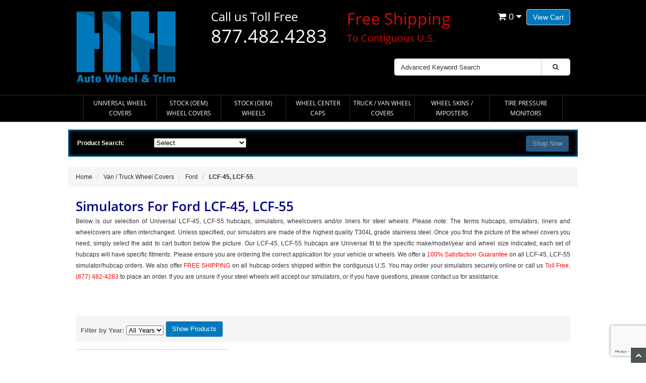

--- FILE ---
content_type: text/html; charset=UTF-8
request_url: https://www.hubcaphaven.com/c/7457/ford_lcf_l45_l55_simulators_hubcaps.html
body_size: 13705
content:
<!DOCTYPE HTML><html xmlns:fb="https://ogp.me/ns/fb#"><head><title>Ford LCF-45, LCF-55 LCF45, LCF55 19.5 Inch Simulators Hubcaps Liners Wheelcovers Wheel Covers</title><base href="https://www.hubcaphaven.com/mm5/" /><meta name="Description" content="Replace Damaged or Missing Ford LCF-45, LCF-55 Simulators Hubcaps Wheel Covers Liners. Order Online. Free Shipping. Satisfaction Guaranteed. A+ BBB Rating." />
<meta name="keywords" content="Ford LCF-45, LCF-55 LCF45, LCF55 19.5 Inch Simulators Hubcaps Liners Wheelcovers Wheel Covers" />
<link rel="preconnect" crossorigin href="//www.google-analytics.com" data-resource-group="css_list" data-resource-code="preconnect-google-analytics" /><link rel="preconnect" crossorigin href="https://www.googletagmanager.com" data-resource-group="css_list" data-resource-code="preconnect-google-tag-manager" /><script type="text/javascript" src="https://www.hubcaphaven.com/mm5/clientside.mvc?T=4adc59c2&amp;Filename=runtime_ui.js" integrity="sha512-X3H08vlx8ipkKYnlPr18YHfmx4Trb3lJRsVbI6VvuFqPS0UTJb5PFcG75Oacu7p309ty7WOWn+dK4ZfHeAn2hg==" crossorigin="anonymous" async defer></script><meta charset="utf-8" /><meta name="format-detection" content="telephone=no"><style>html{overflow-y: scroll;}</style><meta name="viewport" content="width=device-width, initial-scale=1.0" /><!-- HTML5 Support for IE --><!--[if lt IE 9]> <script src="js/ie8.js"></script><![endif]--><link rel="stylesheet" href="css/00000001/all.php"><script type="text/javascript" src="https://www.hubcaphaven.com/mm5/clientside.mvc?T=4adc59c2&Module_Code=mvga&amp;Filename=mvga.js"></script><!-- Begin Canonical and Robots --><link rel="canonical" href="https://www.hubcaphaven.com/c/7457/ford_lcf_l45_l55_simulators_hubcaps.html"><meta name="robots" content="index, follow"><!-- End Canonical and Robots --><script language="JavaScript">function clientdimensions_cookieIsSet( name ){var i, cookies, cookie_name, values;cookies = document.cookie.split( ';' );for ( i = 0; i < cookies.length; i++ ){values = cookies[ i ].split( '=' );if ( values.length ){cookie_name = values[ 0 ].replace( /^\s+|\s+$/g, '' );if ( name == cookie_name ){return true;}}}return false;}function clientdimensions_getWindowWidth(){if ( window.innerWidth )	return window.innerWidth;else if ( document.documentElement && document.documentElement.clientWidth )	return document.documentElement.clientWidth;else if ( document.body && document.body.clientWidth )	return document.body.clientWidth;}function clientdimensions_getWindowHeight(){if ( window.innerHeight )	return window.innerHeight;else if ( document.documentElement && document.documentElement.clientHeight )	return document.documentElement.clientHeight;else if ( document.body && document.body.clientHeight )	return document.body.clientHeight;}setTimeout( function(){var clientdimensions_reload;clientdimensions_reload = !clientdimensions_cookieIsSet( 'mm-clientdimensions-width' ) || !clientdimensions_cookieIsSet( 'mm-clientdimensions-height' );document.cookie = 'mm-clientdimensions-width=' + clientdimensions_getWindowWidth();document.cookie = 'mm-clientdimensions-height=' + clientdimensions_getWindowHeight();if ( clientdimensions_reload && clientdimensions_cookieIsSet( 'mm-clientdimensions-width' ) && clientdimensions_cookieIsSet( 'mm-clientdimensions-height' ) ){if ( window.stop ){window.stop();}location.reload( true );}window.onresize = function( event ){document.cookie = 'mm-clientdimensions-width=' + clientdimensions_getWindowWidth();document.cookie = 'mm-clientdimensions-height=' + clientdimensions_getWindowHeight();}}, 0 );</script><style>.checkavailbtn{ width: auto; display: inline-block !important;text-decoration: none !important; font-size: 12px;font-weight: bold;}</style><!-- BEGIN: Microsoft Clarity Tracking --><script type="text/javascript">(function(c,l,a,r,i,t,y){c[a]=c[a]||function(){(c[a].q=c[a].q||[]).push(arguments)};t=l.createElement(r);t.async=1;t.src="https://www.clarity.ms/tag/"+i;y=l.getElementsByTagName(r)[0];y.parentNode.insertBefore(t,y);})(window, document, "clarity", "script", "dft765pqz8");</script><!-- END: Microsoft Clarity Tracking --><script type="text/javascript" data-resource-group="modules" data-resource-code="recaptcha_v3">
(() =>
{
var script;
script	= document.createElement( 'script' );
script.src	= 'https://www.google.com/recaptcha/api.js?render=6Lcl-xMqAAAAADnfB3Ovf672Rcf664sO4EH6M4Ns';
document.documentElement.appendChild( script );
} )();
document.addEventListener( 'DOMContentLoaded', () =>
{
var form, element, elements, form_lookup;
form_lookup = new Array();
} );
class Miva_reCAPTCHAv3_FormSubmitListener
{
#form;
#submitting;
#event_submit;
#original_submit;
#recaptcha_action;
constructor( form, recaptcha_action )
{
this.#form	= form;
this.#submitting	= false;
this.#original_submit	= form.submit;
this.#recaptcha_action	= recaptcha_action;
this.#event_submit	= ( e ) =>
{
e.stopImmediatePropagation();
e.preventDefault();
//
// Trigger overwritten submit to build reCAPTCHAv3 response, where the original
// form submit will be restored in the callback and the "submit" listener removed.
//
this.#form.submit();
}
this.#form.submit	= () =>
{
if ( this.#submitting )
{
return;
}
this.#submitting = true;
Miva_reCAPTCHAv3_Submit( this.#recaptcha_action, ( token ) =>
{
var input_response;
this.#submitting	= false;
input_response	= document.createElement( 'input' );
input_response.type	= 'hidden';
input_response.name	= 'reCAPTCHAv3_Response';
input_response.value	= token;
this.#form.submit	= this.#original_submit;
this.#form.removeEventListener( 'submit', this.#event_submit, { capture: true } );
this.#form.appendChild( input_response );
if ( this.#form.requestSubmit )	this.#form.requestSubmit();
else	this.#form.dispatchEvent( new Event( 'submit', { bubbles: true, cancelable: true } ) );
} );
};
this.#form.addEventListener( 'submit', this.#event_submit, { capture: true } );
}
}
function Miva_reCAPTCHAv3_Submit( recaptcha_action, callback )
{
try
{
grecaptcha.ready( () => {
try
{
grecaptcha.execute( '6Lcl-xMqAAAAADnfB3Ovf672Rcf664sO4EH6M4Ns', { action: recaptcha_action } ).then( ( token ) => {
callback( token );
} );
}
catch ( e )
{
setTimeout( () => callback( 'recaptcha failed' ) );
}
} );
}
catch ( e )
{
setTimeout( () => callback( 'recaptcha failed' ) );
}
}
</script><!-- BEGIN: Enhanced Conversion Global Tag --><script async src="https://www.googletagmanager.com/gtag/js?id=AW-1072365308"></script><script>window.dataLayer = window.dataLayer || [];function gtag(){dataLayer.push(arguments);}gtag('js', new Date());gtag('config','AW-1072365308', {'allow_enhanced_conversions':true});</script><!-- END: Enhanced Conversion Global Tag --><script data-resource-group="head_tag" data-resource-code="GTM-head-tag">(function(w,d,s,l,i){w[l]=w[l]||[];w[l].push({'gtm.start':new Date().getTime(),event:'gtm.js'});var f=d.getElementsByTagName(s)[0],j=d.createElement(s),dl=l!='dataLayer'?'&l='+l:'';j.async=true;j.src='https://www.googletagmanager.com/gtm.js?id='+i+dl;f.parentNode.insertBefore(j,f);})(window,document,'script','dataLayer','GTM-MPG4S5L');</script><script data-resource-group="head_tag" data-resource-code="GTM-dataLayer">var dataLayer = dataLayer || [];var clearEcommerceDataLayer = () => {dataLayer.push({ ecommerce: null });};dataLayer.push({canonicalUri: '\/c\/7457\/ford_lcf_l45_l55_simulators_hubcaps.html',canonicalUrl: 'https:\/\/www.hubcaphaven.com\/c\/7457\/ford_lcf_l45_l55_simulators_hubcaps.html',category: {code: '7457',name: 'LCF-45, LCF-55'},global: {action: '',basket: {basketId: '310188096'},categoryCode: '7457',function: '',moduleFunction: '',productCode: '',screen: 'CTGY',uiException: ''},page: {code: 'CTGYN',name: 'Category Display New'},product: {code: '',name: '',sku: ''}});window.addEventListener('DOMContentLoaded', () => {document.querySelectorAll('form').forEach(form => {if (form.getAttribute('name')?.length) {return;}const identifier = form.elements?.Action?.value ?? form.dataset?.hook ?? form.querySelector('legend')?.innerText;if (identifier?.length) {form.name = identifier;}});});window.addEventListener('DOMContentLoaded', () => {let timeoutId;const debouncedSearch = (e) => {clearTimeout(timeoutId);timeoutId = setTimeout(() => {const search_term = e?.target?.value;if (!search_term?.length) {return;}dataLayer.push({event: 'search',search_term});}, 500);};const searchInputs = document.querySelectorAll('input[name="Search"]');searchInputs.forEach(input => {input.addEventListener('input', debouncedSearch)});});class MMXPromotionTracker {constructor() {window.addEventListener('DOMContentLoaded', () => {this.init();});}init() {this.promotions = document.querySelectorAll('[data-flex-item]');if (!this.promotions.length) {return;}this.promotionObserver = new IntersectionObserver((entries) => {this.observedCallback(entries);}, {threshold: [0.75]});this.promotions.forEach((promotion, i) => {this.promotionObserver.observe(promotion);promotion.addEventListener('click', (e) => {this.promotionClicked(promotion, e);});});}promotionClicked(promotion, e){let clickedLink = false;let products = [];let clickedHero;e.composedPath().forEach(item => {if (item.nodeName === 'A' || (item.nodeName === 'MMX-HERO' && item.dataset?.href?.length)) {clickedLink = true;}if (item.nodeName === 'MMX-HERO') {clickedHero = item;} else if (item.nodeName === 'MMX-PRODUCT-CAROUSEL') {const clickedProductIndex = [...item.shadowRoot.querySelectorAll('mmx-hero[slot="hero_slide"]')].findIndex(heroSlide => heroSlide === clickedHero);products = [item?.products[clickedProductIndex]];} else if (item.nodeName === 'MMX-FEATURED-PRODUCT') {products = [item?.product];}});if (clickedLink) {this.trackPromotion('select_promotion', promotion, products);}};trackPromotion(event, item, products = []) {clearEcommerceDataLayer();dataLayer.push({event,ecommerce: {creative_name: item.getAttribute('data-flex-item'),creative_slot: [...this.promotions].findIndex(promotion => promotion === item) + 1,items: this.productsToEcommerceItems(products),promotion_id: item.getAttribute('data-flex-component')}});if (item?.nodeName === 'MMX-PRODUCT-CAROUSEL') {this.trackProductList(event, item, products);}};trackProductList(event, item, products = []) {if (!products?.length) {return;}clearEcommerceDataLayer();dataLayer.push({event: event === 'select_promotion' ? 'select_item' : 'view_item_list',ecommerce: {item_list_id: item.getAttribute('id'),item_list_name: item?.data?.heading?.heading_text?.value ?? item.getAttribute('id'),items: this.productsToEcommerceItems(products)}});}observedCallback(entries) {entries.forEach((entry, entryIndex) => {if (!entry.isIntersecting) {return;}this.trackPromotion('view_promotion', entry.target, entry.target?.products);});};productsToEcommerceItems(products = []) {if (!products?.length) {return [];}return products.map((item, i) => {return {item_id: item.code,item_name: item.name,item_sku: item?.sku,index: i,price: item.price,discount: item.base_price - item.price,quantity: 1}});}}new MMXPromotionTracker();clearEcommerceDataLayer();dataLayer.push({
	"ecommerce": {
		"item_list_id": "category_listing",
		"item_list_name": "Category Listing",
		"items": [
			{
				"discount": 0,
				"index": 0,
				"item_id": 10907,
				"item_name": "JDF19510 Ford LCF-45, LCF-55, 450, 550, 600 19.5 Inch Stainless Steel Hubcaps\/Simulators Set",
				"item_sku": "JDF19510LCF",
				"item_variant": "",
				"price": 389.95,
				"quantity": 1
			}
		]
	},
	"event": "view_item_list"
});class SelectItemTracker {listSelectors = {related_products: ['.x-product-list--related .x-product-list__link','.t-related-product-list .x-product-list__link','#js-related-products-carousel [data-mm-linktype="product-list-link"]','#js-PROD [data-mm-linktype="product-list-link"]','.cmp-product-list .cmp-product-list__item:not(.cmp-product-list__header)','[data-hook="related-products"] .mm-card-grid-item__wrapper'],wish_list_items: ['#js-WISH .t-basket__product-details a:not([href*="Edit_Wish"], [href*="Action=RMWL"])','#js-WISH .basket-product-row a:not([href*="Edit_Wish"], [href*="Action=RMWL"])','#js-WISH .basket-display__product-row a:not([href*="Edit_Wish"], [href*="Action=RMWL"])'],order_status: ['.t-page-ords .t-basket__product-name','.t-account-landing__order-list a','#js-ORDS .basket-product-row a','.order-summary-display a']};productLists = ['search_results','category_listing','all_products']productListLinkSelectors = ['.x-product-list .x-product-list__link','.cmp-product-list .cmp-product-list__item','#js-product-list .category-product','#js-product-list [data-mm-linktype="product-list-link"]','.product-grid [data-mm-linktype="product-list-link"]'];constructor() {window.addEventListener('DOMContentLoaded', () => {this.init();});}init() {this.buildProductListLinkSelectors();Object.keys(this.listSelectors).forEach(listId => {this.bindListEvents(listId);});}buildProductListLinkSelectors() {this.productLists.forEach(productList => {this.listSelectors[productList] = this.productListLinkSelectors;});}bindListEvents(listId) {const viewItemListEvent = this.getViewItemListEvent(listId);if (!viewItemListEvent) {return;}const listSelectors = this.listSelectors[listId];const firstMatchingSelector = listSelectors.find(selector => {return document.querySelector(selector) !== null;});const listItemLinks = document.querySelectorAll(firstMatchingSelector);listItemLinks.forEach((listItemLink, index) => {listItemLink.addEventListener('click', () => {this.trackSelectItem(viewItemListEvent, index);});});}getViewItemListEvent(list_id) {return window?.dataLayer?.find(item => {return item?.event === 'view_item_list' && item?.ecommerce?.item_list_id === list_id;});}trackSelectItem(viewItemListEvent, itemIndex) {const selectedItem = structuredClone(viewItemListEvent?.ecommerce?.items?.[itemIndex]);if (typeof selectedItem !== 'object') {return;}clearEcommerceDataLayer();dataLayer.push({event: 'select_item',ecommerce: {currency: 'USD',value: selectedItem?.price,item_list_id: viewItemListEvent?.ecommerce.item_list_id,item_list_name: viewItemListEvent?.ecommerce.item_list_name,items: [selectedItem]}});}}new SelectItemTracker();clearEcommerceDataLayer();dataLayer.push({
	"ecommerce": {
		"coupon": "",
		"currency": "USD",
		"shipping_tier": "",
		"value": 0
	},
	"event": "mm_global_minibasket"
});class BasketMonitor {constructor() {this.storageKey = 'mm-HC-basket-monitor';window.addEventListener('DOMContentLoaded', () => {this.init();});}canLocalStorage() {const storeTestKey = this.storageKey + '--test';if (this.saveCurrentItems(storeTestKey)) {localStorage?.removeItem(storeTestKey);return true;}return false;}init() {this.setCurrentItemsFromDataLayer();if (!this.canLocalStorage()) {return;}this.handleBasketChanges();this.pastItems = this.getItemsFromLocalStorage();this.comparePastWithCurrent();this.saveCurrentItems();this.trackResults();}handleBasketChanges() {const orderProcessed = '0';if (orderProcessed === '1') {this.clearCurrentItems();}}setCurrentItemsFromDataLayer() {const eventsWithBasketItems = ['mm_global_minibasket', 'view_cart', 'begin_checkout', 'add_shipping_info', 'add_payment_info'];const basketEvent = dataLayer.find(item => eventsWithBasketItems.includes(item?.event));this.currentItems = this.createMapFromItems(basketEvent?.ecommerce?.items);}getItemsFromLocalStorage() {try {return new Map(JSON.parse(localStorage.getItem(this.storageKey)));} catch {return new Map();}}createMapFromItems(items = []) {if (!(items instanceof Array)) {return new Map();}return items.reduce((map, item) => {return map.set(this.createItemKey(item), item);}, new Map());}createItemKey(item = {}) {return JSON.stringify({id: item?.item_id,variant: item?.item_variant});}comparePastWithCurrent() {this.results = {added: [],removed: [],unchanged: [],updated: []};const allItems = new Map([...this.pastItems, ...this.currentItems]);allItems.forEach((value, key) => {const pastItem = this.pastItems.get(key);const currentItem = this.currentItems.get(key);if (typeof pastItem === 'undefined') {this.results.added.push(currentItem);} else if (typeof currentItem === 'undefined') {this.results.removed.push(pastItem);} else if (JSON.stringify(currentItem) == JSON.stringify(pastItem)) {this.results.unchanged.push(currentItem);} else {this.results.updated.push(currentItem);const quantityChange = currentItem.quantity - pastItem.quantity;if (quantityChange > 0) {this.results.added.push({...currentItem,quantity: quantityChange});} else if (quantityChange < 0) {this.results.removed.push({...currentItem,quantity: Math.abs(quantityChange)})}}});}trackResults() {this.trackEvent('add_to_cart', this?.results?.added);this.trackEvent('remove_from_cart', this?.results?.removed);}trackEvent(event, items = []) {if (typeof event !== 'string' || !(items instanceof Array) || !items.length) {return;}clearEcommerceDataLayer();dataLayer.push({event,ecommerce: {currency: 'USD',value: this.determineItemsValue(items),items}});}determineItemsValue(items = []) {if (!(items instanceof Array)) {return 0;}return items.reduce((value, item) => {return value += item.quantity * item.price;}, 0);}clearCurrentItems() {return localStorage.removeItem(this.storageKey);}saveCurrentItems(storageKey = this.storageKey) {try {localStorage.setItem(storageKey, JSON.stringify([...this.currentItems]));return true;} catch (e) {return false;}}reportAddToCart(event) {this.pastItems = this.getItemsFromLocalStorage();this.currentItems = structuredClone(this.pastItems);this.addItemsFromEvent(this.currentItems, event);this.comparePastWithCurrent();this.saveCurrentItems();}addItemsFromEvent(items, event = {}) {event?.ecommerce?.items?.forEach(addedItem => {const itemKey = this.createItemKey(addedItem);const existingItem = this.currentItems.get(itemKey);if (typeof existingItem === 'undefined') {items.set(itemKey, addedItem);} else {items.set(itemKey, {...existingItem,quantity: Number(existingItem.quantity) + Number(addedItem.quantity)});}});}}var basketMonitor = new BasketMonitor();</script><style type="text/css">.panel-default {background-color: #fff;border: solid 1px #000080;border-radius: 12px;margin-top: 10px;margin-bottom: 0;}.panel-default>.panel-heading {padding: 0;-webkit-user-select: none;-moz-user-select: none;-ms-user-select: none;user-select: none;background-color: transparent;border-color: transparent;background: none;border: none;}.panel-default>.panel-heading a {display: block;padding: 3px 0;color: #000080;text-decoration: none;}.panel-default>.panel-heading a:hover {color: #000080;text-decoration: none;}.panel-default>.panel-heading a:before {content: "";position: relative;top:2px;left: 15px;margin-right: 25px;display: inline-block;font-family: FontAwesome;font-style: normal;font-weight: 400;line-height: 1;-webkit-font-smoothing: antialiased;-moz-osx-font-smoothing: grayscale;float: left;transition: transform .25s linear;-webkit-transition: -webkit-transform .25s linear;content: "\f067";-webkit-transform: rotate(135deg);transform: rotate(135deg);font-size: 16px;}.panel-default>.panel-heading a.collapsed:before {content: "\f067";-webkit-transform: rotate(90deg);transform: rotate(90deg);}.panel-title {font-size: 14px !important;line-height: 22px;}.panel-body {padding: 0px 10px;}#about-our-simulators {color: #666666;}#about-our-simulators h3 {color: #000080;font-size: 16px;}#about-our-simulators h4 {color: #666666;font-size: 14px;}#about-our-simulators ul {padding: 0 0 0 14px;list-style-type: square;}</style></head><body id="JS_CTGYN" class="CTGYN"><header class="topheader"><div class="container hidden-lg hidden-md hidden-sm hidden-xs"><div class="col-xs-6 col-md-4"><p class="phone">877-482-4283</p></div><div class="col-xs-12 col-sm-6 col-md-8"><div class="hlinks"><a href="#login" role="button" data-toggle="modal">Log In</a> / <a href="https://www.hubcaphaven.com/mm5/merchant.mvc?Store_Code=HC&Screen=ACNT" role="button">Register</a>&nbsp;&nbsp;&nbsp;<a href="https://www.hubcaphaven.com/ORHL.html">Order Status</a></div></div></div><div class="container iconbar hidden-lg hidden-md hidden-sm"><a href="tel:877-482-4283"><i class="icon-phone"></i></a><a href="https://www.hubcaphaven.com/mm5/merchant.mvc?Screen=BASK&amp;Store_Code=HC" class="btn btn-primary hidden-xs float-right">View Cart</a><a href="https://www.hubcaphaven.com/mm5/merchant.mvc?Screen=BASK&amp;Store_Code=HC" class="basket-count float-right hidden-xs"><i class="icon-shopping-cart"></i> 0 <i class="icon-caret-down"></i></a><!-- XS a tags --><a href="https://www.hubcaphaven.com/mm5/merchant.mvc?Screen=BASK&amp;Store_Code=HC" class="hidden-lg hidden-md hidden-sm xs-cart"><i class="icon-shopping-cart"><span>0</span></i></a><a href="#search-modal" role="button" data-toggle="modal"><i class="icon-search"></i></a></div></header><header class="btmheader"><div class="container"><div class="row"><div class="col-md-3 col-sm-4"> <div class="logo"><span itemscope itemtype="https://schema.org/Organization"><a itemprop="url" href="/"><img itemprop="logo" src="graphics/00000001/logo-hh-200.png" alt="" title="" border="0" /></a></span></div></div><div class="col-md-9 col-sm-8 hidden-xs"><div class="row search-row"><div class="col-md-9 v-center"> <div class="col-md-6 hidden-sm hidden-xs"><div class="glhdtx1">Call us Toll Free<br /> <span>877.482.4283</span></div></div><div class="col-md-6 hidden-sm hidden-xs"><div class="glhdtx5"><span>Free Shipping</span><br /> To Contiguous U.S.</div></div><div class="hidden-lg hidden-md col-sm-6 hidden-xs"><div class="glhdtx6">Call us Toll Free<br /> <span>877.482.4283</span></div></div><div class="hidden-lg hidden-md hidden-sm hidden-xs"><div class="glhdtx4"><span>Free Shipping</span><br /> To Contiguous U.S.</div></div></div><div class="col-md-3 v-center cart-temp" style="padding-left:0;"> <div class="hlinks"><a href="https://www.hubcaphaven.com/mm5/merchant.mvc?Screen=BASK&amp;Store_Code=HC" class="btn btn-primary hidden-xs float-right">View Cart</a><a href="https://www.hubcaphaven.com/mm5/merchant.mvc?Screen=BASK&amp;Store_Code=HC" class="basket-count float-right hidden-xs"><i class="icon-shopping-cart"></i> 0 <i class="icon-caret-down"></i></a><!-- XS a tags --><a href="https://www.hubcaphaven.com/mm5/merchant.mvc?Screen=BASK&amp;Store_Code=HC" class="hidden-lg hidden-md hidden-sm xs-cart"><i class="icon-shopping-cart"><span>0</span></i></a></div></div><!-- Search form --><div class="col-lg-6 col-md-6 col-sm-7 hidden-xs" style="float:right;padding-top:20px;"><form method="post" action="https://www.hubcaphaven.com/mm5/merchant.mvc?Screen=SRCH" class="form-inline clearfix center-block" role="form"><input type="hidden" name="Store_Code" value="HC" /><div class="form-group col-xs-10"><input type="text" name="Search" value="" id="search" class="form-control" placeholder="Advanced Keyword Search" /></div><button type="submit" class="btn btn-default"><i class="icon-search"></i></button></form></div></div></div></div></header><!-- Header ends --><!-- Log In Modal starts --><div id="login" class="modal fade"><div class="modal-dialog"><div class="modal-content"><div class="modal-header top"><button type="button" class="close" data-dismiss="modal" aria-hidden="true">�</button><h4>Log In</h4></div><div class="modal-body"><div class="form"><form method="post" action="https://www.hubcaphaven.com/mm5/merchant.mvc?Screen=CTGY" autocomplete="off" class="form-horizontal"><input type="hidden" name="Action" value="LOGN" /><input type="hidden" name="Store_Code" value="HC" /><div class="form-group"><label for="Customer_LoginEmail" class="control-label col-md-3">Email Address:</label><div class="col-md-9"><input type="email" name="Customer_LoginEmail" value="" id="Customer_LoginEmail" class="form-control" autocomplete="off" /></div></div><div class="form-group"><label for="Customer_Password" class="control-label col-md-3">Password:</label><div class="col-md-9"><input type="password" name="Customer_Password" id="Customer_Password" class="form-control" /></div></div><div class="form-group"><div class="col-md-9 col-md-offset-3"><button type="submit" class="btn btn-default">Log In</button><button type="reset" class="btn btn-default">Reset</button></div></div></form><p class="text-right"><small><a href="https://www.hubcaphaven.com/mm5/merchant.mvc?Store_Code=HC&Screen=FPWD" title="Forgot your password? Click Here">Forgot your password?</a></small></p></div></div><div class="modal-header"><h4>Register</h4></div><div class="modal-footer"><p>Dont have account? <a href="https://www.hubcaphaven.com/mm5/merchant.mvc?Store_Code=HC&Screen=ACNT">Register Here</a></p></div><div class="modal-header hidden-lg hidden-md"><h4>Order Status</h4></div><div class="modal-footer hidden-lg hidden-md"><p>Where is my order? <a href="https://www.hubcaphaven.com/mm5/merchant.mvc?Store_Code=HC&Screen=ORDS">Check Here</a></p></div></div></div></div><!-- Log In modal ends --><!-- Mini Basket modal Starts --><div id="cart" class="modal fade"><div class="modal-dialog"><div class="modal-content"><div class="modal-header"><button type="button" class="close" data-dismiss="modal" aria-hidden="true">x</button><h4>Shopping Cart</h4></div><div class="modal-body"><table class="table table-striped tcart"><thead><tr><th class="hidden-xs">&nbsp;</th><th>Name</th><th>Quantity</th><th>Price</th></tr></thead><tbody class="text-left"><tr><th class="hidden-xs">&nbsp;</th><th>&nbsp;</th><th>Subtotal</th><th></th></tr></tbody></table></div><div class="modal-footer"><a href="https://www.hubcaphaven.com/mm5/merchant.mvc?Screen=BASK&amp;Store_Code=HC" class="btn btn-danger">View Cart</a></div></div></div></div><!-- Mini Basket modal ends --><!-- Search modal Starts --><div id="search-modal" class="modal fade"><div class="modal-dialog"><div class="modal-content"><div class="modal-header top"><button type="button" class="close" data-dismiss="modal" aria-hidden="true">�</button><h4>Search</h4></div><div class="modal-body"><!-- Search form --><form method="post" action="https://www.hubcaphaven.com/mm5/merchant.mvc?Screen=SRCH" class="form-inline clearfix center-block" role="form"><input type="hidden" name="Store_Code" value="HC" /><div class="form-group col-xs-10"><input type="text" name="Search" value="" id="search" class="form-control" placeholder="Search Products" /></div><button type="submit" class="btn btn-default"><i class="icon-search"></i></button></form></div></div></div></div><!-- Search modal ends --><!-- Navigation -->
<div class="navbar bs-docs-nav" role="banner">
<div class="container"> <div class="navbar-header">
<button class="navbar-toggle" type="button" data-toggle="collapse" data-target=".bs-navbar-collapse"><span class="sr-only">Toggle navigation</span><div class="barGroup"><span class="icon-bar"></span><span class="icon-bar"></span><span class="icon-bar"></span></div><span class="menuText">MENU</span></button>
</div>
<nav class="collapse navbar-collapse bs-navbar-collapse" role="navigation">
<ul class="nav nav-justified horizontal-drop-down">
<li class="level-1"><a href="/c/10/hubcaps_wheel_covers_universal.html" target="_self">Universal Wheel Covers</a>
</li>
<li class="level-1"><a href="/c/24/hubcaps_wheel_covers_oem.html" target="_self">Stock &#40;OEM&#41; Wheel Covers</a>
</li>
<li class="level-1"><a href="/c/250/wheels_rims_oem.html" target="_self">Stock &#40;OEM&#41; Wheels</a>
</li>
<li class="level-1"><a href="/c/517/center_caps_axle_covers.html" target="_self">Wheel Center Caps</a>
</li>
<li class="level-1"><a href="/c/525/truck_van_semi_wheel_covers_hubcaps_liners.html" target="_self">Truck / Van Wheel Covers</a>
</li>
<li class="level-1"><a href="/c/7195/chrome_wheel_skins_hubcaps_wheelcovers.html" target="_self">Wheel Skins / Imposters</a>
</li>
<li class="level-1"><a href="/c/5339/tire_pressure_monitors_sensors_tpms.html" target="_self">Tire Pressure Monitors</a>
</li>
</ul>
</nav>
</div>
</div><div class="container col-lg-12 col-md-12 col-sm-12 hidden-xs"><div class="row navfilter"><div class="col-md-2 col-sm-2 col-xs-12" style="text-align:left;">Product Search:</div><form method="post" action="https://www.hubcaphaven.com/mm5/merchant.mvc?Screen=CTGY"><input type="hidden" name="Category_Code" id="CategoryCode" value=""><div class="col-md-8 col-sm-8 col-xs-12 subcategory-wrapper" style="padding:0;"><select id="parentid" data-resultdiv="productcat" class="catfilter"><option value="">Select</option><option value="10" >Universal Wheel Covers</option><option value="24" >Stock (OEM) Wheel Covers</option><option value="250" >Stock (OEM) Wheels</option><option value="517" >Wheel Center Caps</option><option value="525" >Truck / Van Wheel Covers</option><option value="7195" >Wheel Skins / Imposters</option><option value="5339" >Tire Pressure Monitors</option></select><span id="result-productcat"></span></div><div class="col-md-2 col-sm-2 col-xs-12 subcategory-wrapper" style="text-align:right;"><input type="submit" value="Shop Now" id="catsubbutton" disabled="disabled" class="btn btn-primary" style="margin-top:-4px;margin-bottom:4px;"></div></form></div></div><div class="clearfix"></div><div class="items"><div class="content"><div class="container"><div class="row"><div class="col-md-12 col-sm-12"><div class="row"><ul class="breadcrumb" itemscope itemtype="https://schema.org/BreadcrumbList"><li itemprop="itemListElement" itemscope itemtype="https://schema.org/ListItem"><a itemprop="item" href="/"><span itemprop="name">Home</span></a><meta itemprop="position" content="1" /></li><li itemprop="itemListElement" itemscope itemtype="https://schema.org/ListItem"><a itemprop="item" href="https://www.hubcaphaven.com/c/525/truck_van_semi_wheel_covers_hubcaps_liners.html" itemprop="item"><span itemprop="name">Van / Truck Wheel Covers</span></a><meta itemprop="position" content="2" /></li><li itemprop="itemListElement" itemscope itemtype="https://schema.org/ListItem"><a itemprop="item" href="https://www.hubcaphaven.com/c/529/ford_hubcaps_simulators_liners.html" itemprop="item"><span itemprop="name">Ford</span></a><meta itemprop="position" content="3" /></li><li class="active"itemprop="itemListElement" itemscope itemtype="https://schema.org/ListItem"><a itemprop="item" href="https://www.hubcaphaven.com/c/7457/ford_lcf_l45_l55_simulators_hubcaps.html" itemprop="item"><span itemprop="name">LCF-45, LCF-55</span></a><meta itemprop="position" content="4" /></li></ul></div><h1>Simulators For Ford LCF-45, LCF-55 </h1><div style="color:#333;"><p style="text-align:justify">Below is our selection of Universal LCF-45, LCF-55 hubcaps, simulators, wheelcovers and/or liners for steel wheels. Please note: The terms hubcaps, simulators, liners and wheelcovers are often interchanged. Unless specified, our simulators are made of the highest quality T304L grade stainless steel. Once you find the picture of the wheel covers you need, simply select the add to cart button below the picture. Our LCF-45, LCF-55 hubcaps are Universal fit to the specific make/model/year and wheel size indicated; each set of hubcaps will have specific fitments. Please ensure you are ordering the correct application for your vehicle or wheels. We offer a <font color="#FF0000">100% Satisfaction Guarantee</font> on all LCF-45, LCF-55 simulator/hubcap orders. We also offer <font color="#FF0000">FREE SHIPPING</font> on all hubcap orders shipped within the contiguous U.S. You may order your simulators securely online or call us <font color="#FF0000">Toll Free, (877) 482-4283</font> to place an order. If you are unsure if your steel wheels will accept our simulators, or if you have questions, please contact us for assistance.<p><br /></div><br /><br /><form id="yearfilter" style="display: none;"><div class="yearfilterinner">Filter by Year:<input type="hidden" value="filter" name="Action" /><select id="selyrs"><option value="">All Years</option><option value="2009">2009</option><option value="2008">2008</option><option value="2007">2007</option><option value="2006">2006</option></select><input type="button" id="filterprod" value="Show Products" class="btn btn-primary" style="margin-top:-4px;margin-bottom:4px;"></div></form><style>#yearfilter {display: block !Important}</style><div class="clearfix"></div><div class="row"><div id="resultdata"><div class="catrow"><div class="col-md-4 col-sm-4 col-xs-12 cfiltersdata"><div class="category-item"><hr style="border-bottom:1px solid #ccc;margin:5px 0 30px 0;"><div class="item-image"><a href="/p/10907/jdf19510-ford-lcf-l45-l55-450-550-600-19-5-inch-stainless-steel-hubcaps-simulators.html"><img src="graphics/00000001/jdf19510.jpg" data-large-image="/mm5/graphics/00000001/jdf19510.jpg" alt="Ford LCF-45 2006-2009, Ford LCF-55 2006-2009, Ford LCF 450 2006-2009, Ford LCF 550 2006-2009, Ford LCF 600 2006-2009, Stainless Steel Hubcaps, Wheel Covers, Simulators and Liners for 19.5 x 6 Inch Steel Wheels. Part Number JDF19510." class="img-responsive" /></a> </div><div class="item-details"><h5><a href="/p/10907/jdf19510-ford-lcf-l45-l55-450-550-600-19-5-inch-stainless-steel-hubcaps-simulators.html">JDF19510 Ford LCF-45, LCF-55, 450, 550, 600 19.5 Inch Stainless Steel Hubcaps/Simulators Set</a></h5><div class="item-price"> Price: $389.95 </div><a href="/CTUS.html?contactmsg=Q2hlY2tpbmcgc3RvY2sgZm9yIEpERjE5NTEwIEZvcmQgTENGLTQ1LCBMQ0YtNTUsIDQ1MCwgNTUwLCA2MDAgMTkuNSBJbmNoIFN0YWlubGVzcyBTdGVlbCBIdWJjYXBzL1NpbXVsYXRvcnMgU2V0ICQzODkuOTU=" class="btn btn-primary hidden-xs checkavailbtn">Click for Availability</a> - <strong style="color:#da1d21;">Free Shipping</strong><br><p class="cfields"><strong>Make/Model/Year:</strong> <br>Ford LCF-45 2006-2009<br>Ford LCF-55 2006-2009<br>Ford LCF 450 2006-2009<br>Ford LCF 550 2006-2009<br>Ford LCF 600 2006-2009<br><br><strong>Product Specifications:</strong> <br>Product ID: JDF19510 <br>Product: Wheelcovers (Set of 4) <br>Fitment: Bolt On <br>Material: Stainless Steel <br>Style: 5 Hand Hole <br>Finish: Polished Stainless Steel <br>Size: Fits 19.5 x 6 Inch Steel Wheels <br>Lugs: 10 <br><br>Notes: Includes 2 Front and 2 Rear Simulators and Mounting Hardware. <p>Wheel Application: <br> Accuride: 29884, 29584, 29839, L496D <p>Removable Centers for Manual 4x4 Hubs. <br></p><form method="post" action="https://www.hubcaphaven.com/mm5/merchant.mvc?"><input type="hidden" name="Action" value="ADPR"><input type="hidden" name="Screen" value="BASK"><input type="hidden" name="Attributes" value="Yes"><input type="hidden" name="Store_Code" value="HC"><input type="hidden" name="Offset" value=""><input type="hidden" name="Product_Code" value="10907"><input type="hidden" name="Current_Product_Code" value=""><input type="hidden" name="Category_Code" value=""><div class="item-adda"> Quantity: </div><div class="item-addb"><select name = "Quantity"><option value="1">1</option><option value="2">2</option><option value="3">3</option><option value="4">4</option><option value="5">5</option><option value="6">6</option><option value="7">7</option><option value="8">8</option></select>
</div><div class="item-addc"><input type="image" alt="Add To Cart" src="graphics/00000001/add_cart.gif" border="0"></div></form><div class="clearfix"></div><!--Accordion Code Start--><div class="panel panel-default"><div class="panel-heading" role="tab" id="headingOne-1-10907"><h4 class="panel-title"> <a class="collapsed" role="button" data-toggle="collapse" data-parent="#accordion1" href="#collapseOne-1-10907" aria-controls="collapseOne-1-10907"> About Our Simulators </a> </h4></div><div id="collapseOne-1-10907" class="panel-collapse collapse" role="tabpanel" aria-labelledby="headingOne-1-10907"><div class="panel-body">
<div id="about-our-simulators" class="readytheme-contentsection">
<div>
<p>Providing a quality product, service and support are our top priorities. This is why we only sell simulators with the highest quality stainless steel. Offering the largest selection of simulators on the market is our goal; however, we will not add inferior products simply to increase selections.</p>
<p>Note: The terms hubcaps, simulators, liners and wheelcovers are often interchanged. Simulator size is determined by tire size, example, a vehicle with R16 tires requires 16 Inch simulators.</p>
<h4>Why We Are a Better Choice</h4>
<ul>
<li>Most sets, unless stated as universal, are manufactured to fit a specific application. This allows for a better fit; unlike cheaper sets which are manufactured to fit multiple applications.</li>
<li>We only use the highest quality T304L grade stainless steel; most manufacturers use a lower grade stainless steel to reduce cost. (Lower grades are prone to cracking and tarnishing).</li>
<li>Exclusive licensed GM products for Chevrolet and GMC owners. Our licensed products provide a factory look at an aftermarket price.</li>
<li>Limited Lifetime Warranty for all of our stainless steel wheel simulators.</li>
<li>We have a comprehensive line of simulators available in sizes ranging from 15 Inch to 24.5 Inch.</li>
<li>Our simulators do NOT require lug removal and offer easy, straight forward installation.</li>
<li>We offer a <font color="#FF0000">100% Satisfaction Guarantee</font> and <font color="#FF0000">FREE SHIPPING</font> within the contiguous U.S.</li>
<li>Have questions? Please contact us and we will be happy to assist you.</li>
</ul>
</div>
</div>
</div></div></div><!--Accordion Code End--> </div></div></div><div class="clearfix"></div></div></div></div></div></div></div></div><!-- Footer starts --><!-- Begin Script for JumpMenu --><script type="text/javascript">function MM_jumpMenu(targ, selObj, restore) {//v3.0eval(targ + ".location='" + selObj.options[selObj.selectedIndex].value + "'");if (restore)selObj.selectedIndex = 0;}</script><!-- End Script for JumpMenu --><footer><hr /><div class="container"><div class="row"><div class="col-sm-12"><div class="row"><div class="col-sm-3"><div class="widget"><h5>Hours</h5><hr /><div id="store-hours-footer" class="readytheme-contentsection">
We are availlable<br />Monday - Friday<br />8:00 AM - 5:00 PM CT
</div>
</div></div><div class="col-sm-3"><div class="widget"><h5>Contact</h5><ul><li id="address"><hr /><i class="icon-home"></i><div id="address-inner"><span class="foot-address">103 6th Street NE, Unit 1</span><span class="foot-city">Buffalo,</span><span class="foot-state">MN,</span><span class="foot-zip">55313</span></div><div class="clearfix"></div></li><li><hr /><i class="icon-phone"></i><span class="foot-phone">Toll Free: 877-482-4283</span></li><li><i class="icon-phone"></i><span class="foot-phone">Local: 763-537-2381</span></li><li><i class="icon-phone"></i><span class="foot-phone">Fax: 877-696-6380</span></li><li>	<hr /><i class="icon-envelope-alt"></i><a href="mailto:wheels@hubcaphaven.com" class="foot-email">wheels@hubcaphaven.com</a></li></ul></div></div><div class="col-sm-3"><div class="widget"><h5>Helpful Links</h5><hr /><div class="two-col"><ul>
<li class="level-1"><a href="https://www.hubcaphaven.com/" target="_self">Home</a></li>
<li class="level-1"><a href="https://www.hubcaphaven.com/ABUS.html" target="_self">About Us</a></li>
<li class="level-1"><a href="https://www.hubcaphaven.com/CTUS.html" target="_self">Contact Us</a></li>
</ul>
<ul>
<li class="level-1"><a href="https://www.hubcaphaven.com/PRPO.html" target="_self">Policies and More</a></li>
<li class="level-1"><a href="https://www.hubcaphaven.com/SARP.html" target="_self">About Our Wheels</a></li>
<li class="level-1"><a href="https://www.hubcaphaven.com/PLST.html" target="_self">All Products</a></li>
<li class="level-1"><a href="https://www.hubcaphaven.com/CLST.html" target="_self">All Vehicles</a></li>
<li class="level-1"><a href="https://www.hubcaphaven.com/hubcaps_101.html" target="_self">Hubcaps FAQs</a></li>
<li class="level-1"><a href="/blog/" target="_self">Blog</a></li>
</ul>
<div class="clearfix"></div></div></div></div><div class="col-sm-3"><div class="widget"><h5>Social</h5><hr /><div class="social"><a href="https://www.instagram.com/hubcap_haven/" target="_blank"><i class="icon-instagram instagram"></i></a><a href="https://www.facebook.com/HubcapHaven/" target="_blank"><i class="icon-facebook facebook"></i></a></div><br /><h5>Payments & More</h5><hr /></div><!-- PayPal Logo -->
<p style="margin:10px 0 20px 0;">
<img src="graphics/00000001/creditcards.gif" width="204" height="23" border="0" alt="We Accept All Major Credit Cards">
</p>
<!-- PayPal Logo -->

<!-- BBB Logo -->
<p style="margin:10px 0;">
    <a id="bbblink" class="ruhzbal" href="https://www.bbb.org/minnesota/business-reviews/wheels/hubcap-distributors-in-buffalo-mn-96007400#bbbseal" title="Hubcap Distributors, Inc., Wheels, Buffalo, MN" style="display: block;position: relative;overflow: hidden; width: 200px; height: 90px; margin: 0px; padding: 0px;" target="_blank">
    	<img style="padding: 0px; border: none;" id="bbblinkimg" src="https://seal-minnesota.bbb.org/logo/ruhzbal/hubcap-distributors-96007400.png" width="400" height="90" alt="Hubcap Distributors, Inc., Wheels, Buffalo, MN" />
    </a>
  <mvt:comment>  <script type="text/javascript">
    var bbbprotocol = (("https:" == document.location.protocol) ? "https://" : "http://");
    document.write(unescape("%3Cscript src='" + bbbprotocol + 'seal-minnesota.bbb.org' + unescape('%2Flogo%2Fhubcap-distributors-96007400.js') + "' type='text/javascript'%3E%3C/script%3E"));
    </script></mvt:comment>
</p>
<!-- BBB Logo --></div></div><hr /><!-- Copyright info --><p class="copy">All manufacturer names, symbols and descriptions, used in our images and text are used solely for identification purposes only. It is neither intended nor implied that any item sold by HH Auto is a product authorized by or in any way connected with any vehicle manufacturers displayed on this page.</p><p class="copy">Copyright &copy; 1996 -2026Hubcap Haven |<a href="https://www.hubcaphaven.com/">Home</a>|<a href="https://www.hubcaphaven.com/SMAP.html">Site Map</a></p></div></div><div class="clearfix"></div></div></footer><!-- Footer ends --><!-- Scroll to top --><span class="totop"><a href="#"><i class="icon-chevron-up"></i></a></span><script src="//ajax.googleapis.com/ajax/libs/jquery/1.11.0/jquery.min.js"></script><script src="js/bootstrap.js"></script><!-- Bootstrap --><script src="js/custom.js"></script><!-- Custom codes --><script>jQuery(document).ready(function() {jQuery('body').on('change', '.catfilter', function() {var curID = jQuery(this).attr('id');var catcode = jQuery('#' + curID + ' option:selected').val();var resultdiv = jQuery('#' + curID).attr('data-resultdiv');jQuery.ajax({method : "POST",url : "/mm5/merchant.mvc",data : {Screen : "ADATA",Action : "SUBCATS",catecode : catcode},cache : false}).done(function(html) {if (jQuery.trim(html) == 'NOSUBCAT') {jQuery('#catsubbutton').removeAttr('disabled');jQuery("#result-" + resultdiv).html('&nbsp;');} else {jQuery('#catsubbutton').prop('disabled', true);jQuery('#catsubbutton').attr('disabled', true);jQuery("#result-" + resultdiv).html(html);}});jQuery('#CategoryCode').val(catcode);});});</script><script>window.onbeforeunload = function(event) {jQuery('#parentid').val('');jQuery('#catsubbutton').prop('disabled', true);};</script><script type="text/javascript"><!--function MM_openBrWindow(theURL, winName, features) {//v2.0window.open(theURL, winName, features);}//--></script><script></script><!-- BEGIN: Bing Tracking --><script>(function(w,d,t,r,u){var f,n,i;w[u]=w[u]||[],f=function(){var o={ti:"4021345"};o.q=w[u],w[u]=new UET(o),w[u].push("pageLoad")},n=d.createElement(t),n.src=r,n.async=1,n.onload=n.onreadystatechange=function(){var s=this.readyState;s&&s!=="loaded"&&s!=="complete"||(f(),n.onload=n.onreadystatechange=null)},i=d.getElementsByTagName(t)[0],i.parentNode.insertBefore(n,i)})(window,document,"script","//bat.bing.com/bat.js","uetq");</script><noscript><img src="//bat.bing.com/action/0?ti=4021345&Ver=2" height="0" width="0" style="display:none; visibility: hidden;" /></noscript><!-- END: Bing Tracking --><script type="text/javascript">window.lhnJsSdkInit = function () {lhnJsSdk.setup = {application_id: "aedf7e9d-7a02-4baa-64be-e13f202d127a",application_secret: "kybt2taq7agkqxy56nrugrfzxum7l3fvgkyi4jkxdkb78k8o+m"};lhnJsSdk.controls = [{type: "hoc",id: "ad02fd1a-b261-4504-ad98-09752564a5a2"}];};(function (d, s) {var newjs, lhnjs = d.getElementsByTagName(s)[0];newjs = d.createElement(s);newjs.src = "https://developer.livehelpnow.net/js/sdk/lhn-jssdk-current.min.js";lhnjs.parentNode.insertBefore(newjs, lhnjs);}(document, "script"));</script><script>jQuery(document).ready(function() {jQuery('body').on('click', '#filterprod', function() {jQuery("#resultdata").html('<img src="graphics/00000001/loading.gif">');var curID = jQuery(this).attr('id');var Search = jQuery('#selyrs option:selected').val();jQuery.ajax({method : "POST",url : "/mm5/merchant.mvc",data : {Screen : "ADATA",Action : "yrfilter",Search : Search,Category_Code:'7457',referer:'',referercval:'',referersitecval:''},cache : false}).done(function(html) {jQuery("#resultdata").html(html);jQuery('.item-image img').imgPreview({srcAttr : 'data-large-image'});});});});</script><script src="/scripts/imgPreview.js"></script><script>if (!/Android|webOS|iPhone|iPad|iPod|BlackBerry|IEMobile|Opera Mini/i.test(navigator.userAgent)) {$('.item-image img').imgPreview({srcAttr : 'data-large-image'});}</script></body></html>

--- FILE ---
content_type: text/html; charset=utf-8
request_url: https://www.google.com/recaptcha/api2/anchor?ar=1&k=6Lcl-xMqAAAAADnfB3Ovf672Rcf664sO4EH6M4Ns&co=aHR0cHM6Ly93d3cuaHViY2FwaGF2ZW4uY29tOjQ0Mw..&hl=en&v=PoyoqOPhxBO7pBk68S4YbpHZ&size=invisible&anchor-ms=20000&execute-ms=30000&cb=r2qfhplam0sz
body_size: 48446
content:
<!DOCTYPE HTML><html dir="ltr" lang="en"><head><meta http-equiv="Content-Type" content="text/html; charset=UTF-8">
<meta http-equiv="X-UA-Compatible" content="IE=edge">
<title>reCAPTCHA</title>
<style type="text/css">
/* cyrillic-ext */
@font-face {
  font-family: 'Roboto';
  font-style: normal;
  font-weight: 400;
  font-stretch: 100%;
  src: url(//fonts.gstatic.com/s/roboto/v48/KFO7CnqEu92Fr1ME7kSn66aGLdTylUAMa3GUBHMdazTgWw.woff2) format('woff2');
  unicode-range: U+0460-052F, U+1C80-1C8A, U+20B4, U+2DE0-2DFF, U+A640-A69F, U+FE2E-FE2F;
}
/* cyrillic */
@font-face {
  font-family: 'Roboto';
  font-style: normal;
  font-weight: 400;
  font-stretch: 100%;
  src: url(//fonts.gstatic.com/s/roboto/v48/KFO7CnqEu92Fr1ME7kSn66aGLdTylUAMa3iUBHMdazTgWw.woff2) format('woff2');
  unicode-range: U+0301, U+0400-045F, U+0490-0491, U+04B0-04B1, U+2116;
}
/* greek-ext */
@font-face {
  font-family: 'Roboto';
  font-style: normal;
  font-weight: 400;
  font-stretch: 100%;
  src: url(//fonts.gstatic.com/s/roboto/v48/KFO7CnqEu92Fr1ME7kSn66aGLdTylUAMa3CUBHMdazTgWw.woff2) format('woff2');
  unicode-range: U+1F00-1FFF;
}
/* greek */
@font-face {
  font-family: 'Roboto';
  font-style: normal;
  font-weight: 400;
  font-stretch: 100%;
  src: url(//fonts.gstatic.com/s/roboto/v48/KFO7CnqEu92Fr1ME7kSn66aGLdTylUAMa3-UBHMdazTgWw.woff2) format('woff2');
  unicode-range: U+0370-0377, U+037A-037F, U+0384-038A, U+038C, U+038E-03A1, U+03A3-03FF;
}
/* math */
@font-face {
  font-family: 'Roboto';
  font-style: normal;
  font-weight: 400;
  font-stretch: 100%;
  src: url(//fonts.gstatic.com/s/roboto/v48/KFO7CnqEu92Fr1ME7kSn66aGLdTylUAMawCUBHMdazTgWw.woff2) format('woff2');
  unicode-range: U+0302-0303, U+0305, U+0307-0308, U+0310, U+0312, U+0315, U+031A, U+0326-0327, U+032C, U+032F-0330, U+0332-0333, U+0338, U+033A, U+0346, U+034D, U+0391-03A1, U+03A3-03A9, U+03B1-03C9, U+03D1, U+03D5-03D6, U+03F0-03F1, U+03F4-03F5, U+2016-2017, U+2034-2038, U+203C, U+2040, U+2043, U+2047, U+2050, U+2057, U+205F, U+2070-2071, U+2074-208E, U+2090-209C, U+20D0-20DC, U+20E1, U+20E5-20EF, U+2100-2112, U+2114-2115, U+2117-2121, U+2123-214F, U+2190, U+2192, U+2194-21AE, U+21B0-21E5, U+21F1-21F2, U+21F4-2211, U+2213-2214, U+2216-22FF, U+2308-230B, U+2310, U+2319, U+231C-2321, U+2336-237A, U+237C, U+2395, U+239B-23B7, U+23D0, U+23DC-23E1, U+2474-2475, U+25AF, U+25B3, U+25B7, U+25BD, U+25C1, U+25CA, U+25CC, U+25FB, U+266D-266F, U+27C0-27FF, U+2900-2AFF, U+2B0E-2B11, U+2B30-2B4C, U+2BFE, U+3030, U+FF5B, U+FF5D, U+1D400-1D7FF, U+1EE00-1EEFF;
}
/* symbols */
@font-face {
  font-family: 'Roboto';
  font-style: normal;
  font-weight: 400;
  font-stretch: 100%;
  src: url(//fonts.gstatic.com/s/roboto/v48/KFO7CnqEu92Fr1ME7kSn66aGLdTylUAMaxKUBHMdazTgWw.woff2) format('woff2');
  unicode-range: U+0001-000C, U+000E-001F, U+007F-009F, U+20DD-20E0, U+20E2-20E4, U+2150-218F, U+2190, U+2192, U+2194-2199, U+21AF, U+21E6-21F0, U+21F3, U+2218-2219, U+2299, U+22C4-22C6, U+2300-243F, U+2440-244A, U+2460-24FF, U+25A0-27BF, U+2800-28FF, U+2921-2922, U+2981, U+29BF, U+29EB, U+2B00-2BFF, U+4DC0-4DFF, U+FFF9-FFFB, U+10140-1018E, U+10190-1019C, U+101A0, U+101D0-101FD, U+102E0-102FB, U+10E60-10E7E, U+1D2C0-1D2D3, U+1D2E0-1D37F, U+1F000-1F0FF, U+1F100-1F1AD, U+1F1E6-1F1FF, U+1F30D-1F30F, U+1F315, U+1F31C, U+1F31E, U+1F320-1F32C, U+1F336, U+1F378, U+1F37D, U+1F382, U+1F393-1F39F, U+1F3A7-1F3A8, U+1F3AC-1F3AF, U+1F3C2, U+1F3C4-1F3C6, U+1F3CA-1F3CE, U+1F3D4-1F3E0, U+1F3ED, U+1F3F1-1F3F3, U+1F3F5-1F3F7, U+1F408, U+1F415, U+1F41F, U+1F426, U+1F43F, U+1F441-1F442, U+1F444, U+1F446-1F449, U+1F44C-1F44E, U+1F453, U+1F46A, U+1F47D, U+1F4A3, U+1F4B0, U+1F4B3, U+1F4B9, U+1F4BB, U+1F4BF, U+1F4C8-1F4CB, U+1F4D6, U+1F4DA, U+1F4DF, U+1F4E3-1F4E6, U+1F4EA-1F4ED, U+1F4F7, U+1F4F9-1F4FB, U+1F4FD-1F4FE, U+1F503, U+1F507-1F50B, U+1F50D, U+1F512-1F513, U+1F53E-1F54A, U+1F54F-1F5FA, U+1F610, U+1F650-1F67F, U+1F687, U+1F68D, U+1F691, U+1F694, U+1F698, U+1F6AD, U+1F6B2, U+1F6B9-1F6BA, U+1F6BC, U+1F6C6-1F6CF, U+1F6D3-1F6D7, U+1F6E0-1F6EA, U+1F6F0-1F6F3, U+1F6F7-1F6FC, U+1F700-1F7FF, U+1F800-1F80B, U+1F810-1F847, U+1F850-1F859, U+1F860-1F887, U+1F890-1F8AD, U+1F8B0-1F8BB, U+1F8C0-1F8C1, U+1F900-1F90B, U+1F93B, U+1F946, U+1F984, U+1F996, U+1F9E9, U+1FA00-1FA6F, U+1FA70-1FA7C, U+1FA80-1FA89, U+1FA8F-1FAC6, U+1FACE-1FADC, U+1FADF-1FAE9, U+1FAF0-1FAF8, U+1FB00-1FBFF;
}
/* vietnamese */
@font-face {
  font-family: 'Roboto';
  font-style: normal;
  font-weight: 400;
  font-stretch: 100%;
  src: url(//fonts.gstatic.com/s/roboto/v48/KFO7CnqEu92Fr1ME7kSn66aGLdTylUAMa3OUBHMdazTgWw.woff2) format('woff2');
  unicode-range: U+0102-0103, U+0110-0111, U+0128-0129, U+0168-0169, U+01A0-01A1, U+01AF-01B0, U+0300-0301, U+0303-0304, U+0308-0309, U+0323, U+0329, U+1EA0-1EF9, U+20AB;
}
/* latin-ext */
@font-face {
  font-family: 'Roboto';
  font-style: normal;
  font-weight: 400;
  font-stretch: 100%;
  src: url(//fonts.gstatic.com/s/roboto/v48/KFO7CnqEu92Fr1ME7kSn66aGLdTylUAMa3KUBHMdazTgWw.woff2) format('woff2');
  unicode-range: U+0100-02BA, U+02BD-02C5, U+02C7-02CC, U+02CE-02D7, U+02DD-02FF, U+0304, U+0308, U+0329, U+1D00-1DBF, U+1E00-1E9F, U+1EF2-1EFF, U+2020, U+20A0-20AB, U+20AD-20C0, U+2113, U+2C60-2C7F, U+A720-A7FF;
}
/* latin */
@font-face {
  font-family: 'Roboto';
  font-style: normal;
  font-weight: 400;
  font-stretch: 100%;
  src: url(//fonts.gstatic.com/s/roboto/v48/KFO7CnqEu92Fr1ME7kSn66aGLdTylUAMa3yUBHMdazQ.woff2) format('woff2');
  unicode-range: U+0000-00FF, U+0131, U+0152-0153, U+02BB-02BC, U+02C6, U+02DA, U+02DC, U+0304, U+0308, U+0329, U+2000-206F, U+20AC, U+2122, U+2191, U+2193, U+2212, U+2215, U+FEFF, U+FFFD;
}
/* cyrillic-ext */
@font-face {
  font-family: 'Roboto';
  font-style: normal;
  font-weight: 500;
  font-stretch: 100%;
  src: url(//fonts.gstatic.com/s/roboto/v48/KFO7CnqEu92Fr1ME7kSn66aGLdTylUAMa3GUBHMdazTgWw.woff2) format('woff2');
  unicode-range: U+0460-052F, U+1C80-1C8A, U+20B4, U+2DE0-2DFF, U+A640-A69F, U+FE2E-FE2F;
}
/* cyrillic */
@font-face {
  font-family: 'Roboto';
  font-style: normal;
  font-weight: 500;
  font-stretch: 100%;
  src: url(//fonts.gstatic.com/s/roboto/v48/KFO7CnqEu92Fr1ME7kSn66aGLdTylUAMa3iUBHMdazTgWw.woff2) format('woff2');
  unicode-range: U+0301, U+0400-045F, U+0490-0491, U+04B0-04B1, U+2116;
}
/* greek-ext */
@font-face {
  font-family: 'Roboto';
  font-style: normal;
  font-weight: 500;
  font-stretch: 100%;
  src: url(//fonts.gstatic.com/s/roboto/v48/KFO7CnqEu92Fr1ME7kSn66aGLdTylUAMa3CUBHMdazTgWw.woff2) format('woff2');
  unicode-range: U+1F00-1FFF;
}
/* greek */
@font-face {
  font-family: 'Roboto';
  font-style: normal;
  font-weight: 500;
  font-stretch: 100%;
  src: url(//fonts.gstatic.com/s/roboto/v48/KFO7CnqEu92Fr1ME7kSn66aGLdTylUAMa3-UBHMdazTgWw.woff2) format('woff2');
  unicode-range: U+0370-0377, U+037A-037F, U+0384-038A, U+038C, U+038E-03A1, U+03A3-03FF;
}
/* math */
@font-face {
  font-family: 'Roboto';
  font-style: normal;
  font-weight: 500;
  font-stretch: 100%;
  src: url(//fonts.gstatic.com/s/roboto/v48/KFO7CnqEu92Fr1ME7kSn66aGLdTylUAMawCUBHMdazTgWw.woff2) format('woff2');
  unicode-range: U+0302-0303, U+0305, U+0307-0308, U+0310, U+0312, U+0315, U+031A, U+0326-0327, U+032C, U+032F-0330, U+0332-0333, U+0338, U+033A, U+0346, U+034D, U+0391-03A1, U+03A3-03A9, U+03B1-03C9, U+03D1, U+03D5-03D6, U+03F0-03F1, U+03F4-03F5, U+2016-2017, U+2034-2038, U+203C, U+2040, U+2043, U+2047, U+2050, U+2057, U+205F, U+2070-2071, U+2074-208E, U+2090-209C, U+20D0-20DC, U+20E1, U+20E5-20EF, U+2100-2112, U+2114-2115, U+2117-2121, U+2123-214F, U+2190, U+2192, U+2194-21AE, U+21B0-21E5, U+21F1-21F2, U+21F4-2211, U+2213-2214, U+2216-22FF, U+2308-230B, U+2310, U+2319, U+231C-2321, U+2336-237A, U+237C, U+2395, U+239B-23B7, U+23D0, U+23DC-23E1, U+2474-2475, U+25AF, U+25B3, U+25B7, U+25BD, U+25C1, U+25CA, U+25CC, U+25FB, U+266D-266F, U+27C0-27FF, U+2900-2AFF, U+2B0E-2B11, U+2B30-2B4C, U+2BFE, U+3030, U+FF5B, U+FF5D, U+1D400-1D7FF, U+1EE00-1EEFF;
}
/* symbols */
@font-face {
  font-family: 'Roboto';
  font-style: normal;
  font-weight: 500;
  font-stretch: 100%;
  src: url(//fonts.gstatic.com/s/roboto/v48/KFO7CnqEu92Fr1ME7kSn66aGLdTylUAMaxKUBHMdazTgWw.woff2) format('woff2');
  unicode-range: U+0001-000C, U+000E-001F, U+007F-009F, U+20DD-20E0, U+20E2-20E4, U+2150-218F, U+2190, U+2192, U+2194-2199, U+21AF, U+21E6-21F0, U+21F3, U+2218-2219, U+2299, U+22C4-22C6, U+2300-243F, U+2440-244A, U+2460-24FF, U+25A0-27BF, U+2800-28FF, U+2921-2922, U+2981, U+29BF, U+29EB, U+2B00-2BFF, U+4DC0-4DFF, U+FFF9-FFFB, U+10140-1018E, U+10190-1019C, U+101A0, U+101D0-101FD, U+102E0-102FB, U+10E60-10E7E, U+1D2C0-1D2D3, U+1D2E0-1D37F, U+1F000-1F0FF, U+1F100-1F1AD, U+1F1E6-1F1FF, U+1F30D-1F30F, U+1F315, U+1F31C, U+1F31E, U+1F320-1F32C, U+1F336, U+1F378, U+1F37D, U+1F382, U+1F393-1F39F, U+1F3A7-1F3A8, U+1F3AC-1F3AF, U+1F3C2, U+1F3C4-1F3C6, U+1F3CA-1F3CE, U+1F3D4-1F3E0, U+1F3ED, U+1F3F1-1F3F3, U+1F3F5-1F3F7, U+1F408, U+1F415, U+1F41F, U+1F426, U+1F43F, U+1F441-1F442, U+1F444, U+1F446-1F449, U+1F44C-1F44E, U+1F453, U+1F46A, U+1F47D, U+1F4A3, U+1F4B0, U+1F4B3, U+1F4B9, U+1F4BB, U+1F4BF, U+1F4C8-1F4CB, U+1F4D6, U+1F4DA, U+1F4DF, U+1F4E3-1F4E6, U+1F4EA-1F4ED, U+1F4F7, U+1F4F9-1F4FB, U+1F4FD-1F4FE, U+1F503, U+1F507-1F50B, U+1F50D, U+1F512-1F513, U+1F53E-1F54A, U+1F54F-1F5FA, U+1F610, U+1F650-1F67F, U+1F687, U+1F68D, U+1F691, U+1F694, U+1F698, U+1F6AD, U+1F6B2, U+1F6B9-1F6BA, U+1F6BC, U+1F6C6-1F6CF, U+1F6D3-1F6D7, U+1F6E0-1F6EA, U+1F6F0-1F6F3, U+1F6F7-1F6FC, U+1F700-1F7FF, U+1F800-1F80B, U+1F810-1F847, U+1F850-1F859, U+1F860-1F887, U+1F890-1F8AD, U+1F8B0-1F8BB, U+1F8C0-1F8C1, U+1F900-1F90B, U+1F93B, U+1F946, U+1F984, U+1F996, U+1F9E9, U+1FA00-1FA6F, U+1FA70-1FA7C, U+1FA80-1FA89, U+1FA8F-1FAC6, U+1FACE-1FADC, U+1FADF-1FAE9, U+1FAF0-1FAF8, U+1FB00-1FBFF;
}
/* vietnamese */
@font-face {
  font-family: 'Roboto';
  font-style: normal;
  font-weight: 500;
  font-stretch: 100%;
  src: url(//fonts.gstatic.com/s/roboto/v48/KFO7CnqEu92Fr1ME7kSn66aGLdTylUAMa3OUBHMdazTgWw.woff2) format('woff2');
  unicode-range: U+0102-0103, U+0110-0111, U+0128-0129, U+0168-0169, U+01A0-01A1, U+01AF-01B0, U+0300-0301, U+0303-0304, U+0308-0309, U+0323, U+0329, U+1EA0-1EF9, U+20AB;
}
/* latin-ext */
@font-face {
  font-family: 'Roboto';
  font-style: normal;
  font-weight: 500;
  font-stretch: 100%;
  src: url(//fonts.gstatic.com/s/roboto/v48/KFO7CnqEu92Fr1ME7kSn66aGLdTylUAMa3KUBHMdazTgWw.woff2) format('woff2');
  unicode-range: U+0100-02BA, U+02BD-02C5, U+02C7-02CC, U+02CE-02D7, U+02DD-02FF, U+0304, U+0308, U+0329, U+1D00-1DBF, U+1E00-1E9F, U+1EF2-1EFF, U+2020, U+20A0-20AB, U+20AD-20C0, U+2113, U+2C60-2C7F, U+A720-A7FF;
}
/* latin */
@font-face {
  font-family: 'Roboto';
  font-style: normal;
  font-weight: 500;
  font-stretch: 100%;
  src: url(//fonts.gstatic.com/s/roboto/v48/KFO7CnqEu92Fr1ME7kSn66aGLdTylUAMa3yUBHMdazQ.woff2) format('woff2');
  unicode-range: U+0000-00FF, U+0131, U+0152-0153, U+02BB-02BC, U+02C6, U+02DA, U+02DC, U+0304, U+0308, U+0329, U+2000-206F, U+20AC, U+2122, U+2191, U+2193, U+2212, U+2215, U+FEFF, U+FFFD;
}
/* cyrillic-ext */
@font-face {
  font-family: 'Roboto';
  font-style: normal;
  font-weight: 900;
  font-stretch: 100%;
  src: url(//fonts.gstatic.com/s/roboto/v48/KFO7CnqEu92Fr1ME7kSn66aGLdTylUAMa3GUBHMdazTgWw.woff2) format('woff2');
  unicode-range: U+0460-052F, U+1C80-1C8A, U+20B4, U+2DE0-2DFF, U+A640-A69F, U+FE2E-FE2F;
}
/* cyrillic */
@font-face {
  font-family: 'Roboto';
  font-style: normal;
  font-weight: 900;
  font-stretch: 100%;
  src: url(//fonts.gstatic.com/s/roboto/v48/KFO7CnqEu92Fr1ME7kSn66aGLdTylUAMa3iUBHMdazTgWw.woff2) format('woff2');
  unicode-range: U+0301, U+0400-045F, U+0490-0491, U+04B0-04B1, U+2116;
}
/* greek-ext */
@font-face {
  font-family: 'Roboto';
  font-style: normal;
  font-weight: 900;
  font-stretch: 100%;
  src: url(//fonts.gstatic.com/s/roboto/v48/KFO7CnqEu92Fr1ME7kSn66aGLdTylUAMa3CUBHMdazTgWw.woff2) format('woff2');
  unicode-range: U+1F00-1FFF;
}
/* greek */
@font-face {
  font-family: 'Roboto';
  font-style: normal;
  font-weight: 900;
  font-stretch: 100%;
  src: url(//fonts.gstatic.com/s/roboto/v48/KFO7CnqEu92Fr1ME7kSn66aGLdTylUAMa3-UBHMdazTgWw.woff2) format('woff2');
  unicode-range: U+0370-0377, U+037A-037F, U+0384-038A, U+038C, U+038E-03A1, U+03A3-03FF;
}
/* math */
@font-face {
  font-family: 'Roboto';
  font-style: normal;
  font-weight: 900;
  font-stretch: 100%;
  src: url(//fonts.gstatic.com/s/roboto/v48/KFO7CnqEu92Fr1ME7kSn66aGLdTylUAMawCUBHMdazTgWw.woff2) format('woff2');
  unicode-range: U+0302-0303, U+0305, U+0307-0308, U+0310, U+0312, U+0315, U+031A, U+0326-0327, U+032C, U+032F-0330, U+0332-0333, U+0338, U+033A, U+0346, U+034D, U+0391-03A1, U+03A3-03A9, U+03B1-03C9, U+03D1, U+03D5-03D6, U+03F0-03F1, U+03F4-03F5, U+2016-2017, U+2034-2038, U+203C, U+2040, U+2043, U+2047, U+2050, U+2057, U+205F, U+2070-2071, U+2074-208E, U+2090-209C, U+20D0-20DC, U+20E1, U+20E5-20EF, U+2100-2112, U+2114-2115, U+2117-2121, U+2123-214F, U+2190, U+2192, U+2194-21AE, U+21B0-21E5, U+21F1-21F2, U+21F4-2211, U+2213-2214, U+2216-22FF, U+2308-230B, U+2310, U+2319, U+231C-2321, U+2336-237A, U+237C, U+2395, U+239B-23B7, U+23D0, U+23DC-23E1, U+2474-2475, U+25AF, U+25B3, U+25B7, U+25BD, U+25C1, U+25CA, U+25CC, U+25FB, U+266D-266F, U+27C0-27FF, U+2900-2AFF, U+2B0E-2B11, U+2B30-2B4C, U+2BFE, U+3030, U+FF5B, U+FF5D, U+1D400-1D7FF, U+1EE00-1EEFF;
}
/* symbols */
@font-face {
  font-family: 'Roboto';
  font-style: normal;
  font-weight: 900;
  font-stretch: 100%;
  src: url(//fonts.gstatic.com/s/roboto/v48/KFO7CnqEu92Fr1ME7kSn66aGLdTylUAMaxKUBHMdazTgWw.woff2) format('woff2');
  unicode-range: U+0001-000C, U+000E-001F, U+007F-009F, U+20DD-20E0, U+20E2-20E4, U+2150-218F, U+2190, U+2192, U+2194-2199, U+21AF, U+21E6-21F0, U+21F3, U+2218-2219, U+2299, U+22C4-22C6, U+2300-243F, U+2440-244A, U+2460-24FF, U+25A0-27BF, U+2800-28FF, U+2921-2922, U+2981, U+29BF, U+29EB, U+2B00-2BFF, U+4DC0-4DFF, U+FFF9-FFFB, U+10140-1018E, U+10190-1019C, U+101A0, U+101D0-101FD, U+102E0-102FB, U+10E60-10E7E, U+1D2C0-1D2D3, U+1D2E0-1D37F, U+1F000-1F0FF, U+1F100-1F1AD, U+1F1E6-1F1FF, U+1F30D-1F30F, U+1F315, U+1F31C, U+1F31E, U+1F320-1F32C, U+1F336, U+1F378, U+1F37D, U+1F382, U+1F393-1F39F, U+1F3A7-1F3A8, U+1F3AC-1F3AF, U+1F3C2, U+1F3C4-1F3C6, U+1F3CA-1F3CE, U+1F3D4-1F3E0, U+1F3ED, U+1F3F1-1F3F3, U+1F3F5-1F3F7, U+1F408, U+1F415, U+1F41F, U+1F426, U+1F43F, U+1F441-1F442, U+1F444, U+1F446-1F449, U+1F44C-1F44E, U+1F453, U+1F46A, U+1F47D, U+1F4A3, U+1F4B0, U+1F4B3, U+1F4B9, U+1F4BB, U+1F4BF, U+1F4C8-1F4CB, U+1F4D6, U+1F4DA, U+1F4DF, U+1F4E3-1F4E6, U+1F4EA-1F4ED, U+1F4F7, U+1F4F9-1F4FB, U+1F4FD-1F4FE, U+1F503, U+1F507-1F50B, U+1F50D, U+1F512-1F513, U+1F53E-1F54A, U+1F54F-1F5FA, U+1F610, U+1F650-1F67F, U+1F687, U+1F68D, U+1F691, U+1F694, U+1F698, U+1F6AD, U+1F6B2, U+1F6B9-1F6BA, U+1F6BC, U+1F6C6-1F6CF, U+1F6D3-1F6D7, U+1F6E0-1F6EA, U+1F6F0-1F6F3, U+1F6F7-1F6FC, U+1F700-1F7FF, U+1F800-1F80B, U+1F810-1F847, U+1F850-1F859, U+1F860-1F887, U+1F890-1F8AD, U+1F8B0-1F8BB, U+1F8C0-1F8C1, U+1F900-1F90B, U+1F93B, U+1F946, U+1F984, U+1F996, U+1F9E9, U+1FA00-1FA6F, U+1FA70-1FA7C, U+1FA80-1FA89, U+1FA8F-1FAC6, U+1FACE-1FADC, U+1FADF-1FAE9, U+1FAF0-1FAF8, U+1FB00-1FBFF;
}
/* vietnamese */
@font-face {
  font-family: 'Roboto';
  font-style: normal;
  font-weight: 900;
  font-stretch: 100%;
  src: url(//fonts.gstatic.com/s/roboto/v48/KFO7CnqEu92Fr1ME7kSn66aGLdTylUAMa3OUBHMdazTgWw.woff2) format('woff2');
  unicode-range: U+0102-0103, U+0110-0111, U+0128-0129, U+0168-0169, U+01A0-01A1, U+01AF-01B0, U+0300-0301, U+0303-0304, U+0308-0309, U+0323, U+0329, U+1EA0-1EF9, U+20AB;
}
/* latin-ext */
@font-face {
  font-family: 'Roboto';
  font-style: normal;
  font-weight: 900;
  font-stretch: 100%;
  src: url(//fonts.gstatic.com/s/roboto/v48/KFO7CnqEu92Fr1ME7kSn66aGLdTylUAMa3KUBHMdazTgWw.woff2) format('woff2');
  unicode-range: U+0100-02BA, U+02BD-02C5, U+02C7-02CC, U+02CE-02D7, U+02DD-02FF, U+0304, U+0308, U+0329, U+1D00-1DBF, U+1E00-1E9F, U+1EF2-1EFF, U+2020, U+20A0-20AB, U+20AD-20C0, U+2113, U+2C60-2C7F, U+A720-A7FF;
}
/* latin */
@font-face {
  font-family: 'Roboto';
  font-style: normal;
  font-weight: 900;
  font-stretch: 100%;
  src: url(//fonts.gstatic.com/s/roboto/v48/KFO7CnqEu92Fr1ME7kSn66aGLdTylUAMa3yUBHMdazQ.woff2) format('woff2');
  unicode-range: U+0000-00FF, U+0131, U+0152-0153, U+02BB-02BC, U+02C6, U+02DA, U+02DC, U+0304, U+0308, U+0329, U+2000-206F, U+20AC, U+2122, U+2191, U+2193, U+2212, U+2215, U+FEFF, U+FFFD;
}

</style>
<link rel="stylesheet" type="text/css" href="https://www.gstatic.com/recaptcha/releases/PoyoqOPhxBO7pBk68S4YbpHZ/styles__ltr.css">
<script nonce="D49ZaXJOgm4bmuRDe3bqbQ" type="text/javascript">window['__recaptcha_api'] = 'https://www.google.com/recaptcha/api2/';</script>
<script type="text/javascript" src="https://www.gstatic.com/recaptcha/releases/PoyoqOPhxBO7pBk68S4YbpHZ/recaptcha__en.js" nonce="D49ZaXJOgm4bmuRDe3bqbQ">
      
    </script></head>
<body><div id="rc-anchor-alert" class="rc-anchor-alert"></div>
<input type="hidden" id="recaptcha-token" value="[base64]">
<script type="text/javascript" nonce="D49ZaXJOgm4bmuRDe3bqbQ">
      recaptcha.anchor.Main.init("[\x22ainput\x22,[\x22bgdata\x22,\x22\x22,\[base64]/[base64]/[base64]/[base64]/[base64]/UltsKytdPUU6KEU8MjA0OD9SW2wrK109RT4+NnwxOTI6KChFJjY0NTEyKT09NTUyOTYmJk0rMTxjLmxlbmd0aCYmKGMuY2hhckNvZGVBdChNKzEpJjY0NTEyKT09NTYzMjA/[base64]/[base64]/[base64]/[base64]/[base64]/[base64]/[base64]\x22,\[base64]\\u003d\\u003d\x22,\x22w4hYwpIiw6ErwrDDiEbDnDvDjMKbwrrCuWoqwoTDuMOwHX5/woXDsnTClyfDrmXDrGBrwp0Ww7sIw4kxHAdSBXJyMMOuCsO/[base64]/[base64]/[base64]/CgCIOw6xmwrXDiDZ7MMOUag3Du8KfwoZjewJKdcKdwqMxw4/Ch8OowqknwpHDuBArw6RFNsOrVMOKwpVQw6bDrMKSwpjCnFZoOQPDrUBtPsOuw7XDvWsFOcO8GcKSwpnCn2tiNRvDhsKYKzrCjzU3McOMw4PDr8KAY3fDiX3CkcKdN8OtDVHDvMObP8O/wpjDohR4wrDCvcOKQcK0f8OHwqzCrjRfdA3DjQ3CmgNrw6sPw4fCpMKkIMKle8KSwotKOmBMwr/CtMKqw53ChMO7wqEuCARIPMObN8OiwrdpbwNDwr9nw7PDpsOUw44+wqDDqBduwpnCiVsbw7HDqcOXCUHDu8OuwpJ2w7/DoTzCslDDicKVw7Vzwo3CgnzDk8Osw5gEQcOQW1HDsMKLw5F/[base64]/[base64]/[base64]/[base64]/SHcGw47Dmn0CD8KmwoIQw7jCtEp4U8OSVMKTWcKdwofCtsO1YTxycA/DsXcLHcO3PVHCrAw7wprDhMO1RMKcw73Dh1bClsKcwoF3woZgYMKnw7zDvsOlw6B+w4HDlcKnwo/DpQ/Cgj7CvUfCkcK3w73DsyHCpcOcwqnDtMKsBGoWw454w5Z8Q8O1QTfDocKlUQDDrsOECWDCtQnDjsKJKsOcOlQxwpzCnFQUw50kwocywqDCmgbDmMK4PMKxw6c5bgQ9AMOjYcKtGUTCpFpJw4UnTlBFw4nCncKhS1/CpkXCmcKQLV/DksOLRC1eDMKaw7rCojRxw4nDqMK9w6zCjlIlT8OgSQM9WSc/[base64]/Dl27DpcO+wpQzf8Knw6o5Mx9EwqgdFcOfPcOGwrMSJ8KUKzETwr/Cm8KAwpJYw6fDrcKUX2HCk2DCi2k7YcKmw5orwpPCnXgSaDkVG2QCwoMmAGkCO8OzF2sENF3DmsK9CcKuwp7Dl8KYw6TDlBhyC8K4w4HDr0hgYMOfw7NPSnLCjlwnbHsWwqrDjcO5wpHDt3bDmxVvM8KeVHIbwpnDrUY7wprDgB/Col9vwpDCiSkPWTzDpGFuwrrDs2XCl8KEwoUeXsKYwqweOinDhWfDuU91BsKew7YIfcOZBzoWH3RaABTDiE5iIMOQMcOGwq1JAmwLwpUewr3CoEF2I8OiUsKSWB/DrilOWsO5w7vCksOjFMO/w41lwqTDhyUMN3cXE8OZMVDDpMOswpBVZMOmwqkRV2MTw7bCosOZw7nDl8ObCMK3w750V8OZwrzCnw/[base64]/Dn8KAE8KDJl7DisKQRAbDtSwGZEPDlMK5w7IyesOXw54Nw79Hwqtyw6rDj8KkVsO/[base64]/[base64]/[base64]/CvRQrw7/Do8K+XcK3w5fCosKHw5fCtVrDjRMnYcOdFm/[base64]/CoH3Du8ObwropIMKPw5LCqkTCh8K/PsOaw6Q2IcOAwoLDm1bDkCTCuMKKwq7CjyPDpMKdQ8OGw43DlHQyQMOpwpBbVcKfez1XHsKGw7R3wpR8w4/[base64]/w6bCiMObw5/DkCrCvUXDiB8ILcO4wpY7wp0pw6F3UsOvBMOuwr3DtcORZUzCnwTDn8K6w7vCgkbDssKiwpIFw7Zsw74Ew5hGd8OjdUHCpMOLdkFvIsOhw6Z0YQYgw6AuwqLCsnRNbcOIwpUtw4EiaMKQBsKsw4zDpsOnfXPCun/CvXzDgcK7K8KIwrpAIwLDt0fCpMOdwp/DsMKtw7XCsWjDs8OXwo3DlMO9wo3Cu8O6P8K0cEgHaD7CpcKCw7rDrkFXZCwBE8OgAUc9wp/DvGHDv8OYwrbCtMO8w6TDpkDDuj8EwqbCrTLDlVslw6XCksKCYMOJw5zDmcOYw54Qwo55w5bClUZ+w6Rdw45aVsKOwrzDjsO5OMKrwojCnhfCpcO/w4vCh8K0KmfCo8OYw6U3w5RIwrUFwokewrrDjWzCnsKiw6jDmsK+woTDvcOGw7YtwonDpyDDmlIkwpPCuyPCj8OEIiNESU3DkBnCvDYuO3cHw6jCgMKSwoXDlsK0LsKFIBQ1wpxbwoJWwrDDkcKqw511NcOdckh/H8Kkw7c6w7AmaCh2w6wAYMOVw5slwqXCucKrw58QwofDqcOUf8OCLsKUSsKow47DksOvwpE/TzwZamo3AcKYw4PDsMKgwpHChMKrw5RYw6oQNm9eLTfCnAdyw4UqQcOUwp/CnXfCn8KaXxTCucKnwqnDisKVK8OXw4XDiMOJw7LCmmDCgnkswqPCi8KNwpgVw4oew4/[base64]/DvDcIwrXDkmHDmS19EUEaw6YGGMK9LsK4woUrw5ApNMKaw4TCrGXCowXCqMOsw5jCosOYdCLDo3bCqS5YwpsEw5ptOBEDwozDvMKGOlstZ8Kjw4BsLnEIwqpWETDCtVx1AMOdwpQ0wp5aJ8OHccKyST8Kw5fCgjV6CgxlU8O8w6M/K8Kfw47CnVAnwqDCr8Ouw5NDwpZuwprCicKgwovCv8KaD0rDuMOJwpNcwoMEwptjwpx/acKpZ8Kxw4oxw49FMzLCgXnDrMKmSMO9MxYIwqkPZ8KLUQ3CjmgXSsOJdsKxc8KhRcOvw57DmsKYw6/CksKKLcOVf8OgwpXCrR4ew6/DnDvDi8OqUUfCpH8ccsOUCsOew5nCvyFRRMKqOMKGwoJte8KjZSQhAADCpzZUw4XDhcKawrdSwoQ7EFZDNiTClGzDk8K1w4IIADduwq7DqE7DnFJeNhJBVMKswpgVDUxHCsKawrHDocOgVMKlw6RDEFoeCMO9w6IgLsKxw63DhcKIBsOsJh9/wrfDqkTDicOlKinCrMOeXlYvw6TCil7DokTDtkQ0woE8woQhwrJWwrrCoVnCjHLDoFN9wqAnwrs6w4vDtsOOwqbCksOaGFvDjcKgXXIjw5JTwr5HwrpLw7cpbHAfw6HDrsOVw5vCv8K0wrVEcmxcwo9xfXzDrsOkw7HDsMKJwroNwowQRV0TAy5zZVRyw7tXwr/Cq8K3wqTCiVHDnMKZw7PDu0Q+w4l0wpctw4jDrH/CnMKTwqDCs8Kzw4DCp1hmVcKgaMOGw69xVcOkwr3Dr8OpEMOZZsKlwpTCgn9/w5FRw4bDmMKAGMOgLXjCp8O1wqdVw6/[base64]/wo/[base64]/CisKCw45awrwGS8ONwqRmwrLCvMOEw4wBwqrDpMKkw63CkkTChEgJw6TDr3DCgyM4FkFXKC0Ow4w6HsOfwp15wr9yw4HDqlTDslcRKhFMw6nCgcOUJ1gGwofDsMKjw53CrsO5ITzCrcKsSEvCqAnDu0PDrsOGw6vDrQgvwpxgDzl4RMK8IWXCkEE6QjfDmsKwwq/CjcK3WzDCj8OCw4I7esK5w7DDhMOIw4HCi8K3acO2wo9RwrAjwr/[base64]/DjMKSwp9TeWnCnMKhwrjDun7DqG3DvGVQw7/CgMKxLMOFacKHflvDmcOsbsOVw73ChyzCvj1mwrnCr8Kew6/Cg3DDmynDksOGC8KwMGBnMcKZw6rDtcK+wpNqw5/CvsO2JcOcwqt3w589dTnClsKzw44iDDVHwp8BBBjClH3Coh/Di0pnw6YCC8Oyw7rDlzxzwoxcHFXDthXCucKkLE9/wqIoS8KtwpoRWsKDw4gXIA7CjHDDrkNfwrPCqsO7w68Aw4EuMT/Cq8KAw6/[base64]/[base64]/ChMOuwrwFBQ3CjsKuw5zDv8K3ecKeWBdeO307wocHw74Pw5x8wqjCkQDCr8KRw68Cwrh+DcO/Hi/Ckwt5wprChcOywpPCgjLCt0QHVsKdY8KBKMOFRMKdHW3Cig8PE2QxdkDDo0hBwq7CjMKzYcKIw54UaMOoMcK/A8KaWlVgYypdcw3Dt3kRwpBSw7rDnHlpdsKhw7nDgcOJS8Kqw7cSNRAmasODwq/CrEnDinTCs8K1b2sLw7kKw4M0KsKrTj/DlcOYw5LChHbColxZw5jDiHHDiCrClwROwrDDt8O5wqYewqkMZsKQPn/CtMKBGMOwwpPDsxwBwonDpcKTITQZfMOBFXtXbMOOeU3Dv8K7w4fDvkdmMjImw6/[base64]/Cn8OpVWcjLsKAJzbDvm0Iwp1aAnpATcOFY2vDtkXCosOICcOUXwzCgkcubMKCe8KOw5bCqVtrZsOEwofCq8Klw5zDoTpXw4x5HMOPw5w3XWHDsz94NU8cw6siwoQVZ8O/KBdQbMKoWRPDlX4XT8O0w58Gw5PCn8OCbsKKw4DDuMKSw60gFxfChcKAwojCjmbCvnoowoIOw49Cw77DkmjCiMOkBMKTw4YdC8KRScKgwqteN8O3w4Fnw4zDtcKJw6/CgS7CjnxKRsO/wrAcPU3CmsKfVsOtbcOeXWwgCVfDqMOacW1wQMO6bcOmw7xcC2TDgCIbUyRSwoUEw4oYWMK9XMOHw7bDrDrClVRubknDpzzCvMK3AsKuZwMdw4kEWj7CnVZZwocrw6HDssK5KWrCmUjDn8KYF8KwMcOgw6ZzBMKLCcKxKm/CuwhLNMOhwp/CiCQRw4rDosOxacK3ScKgJnFEw7JEw59ww5UncSsjWW7Cpw7DicO2VXEIw7PCsMOIwozDhg1Yw6wHwovCqjjCjzlewpfCgcKeKsO/YcO2w7huBMOqwoobwozDscKbfAtEYsOoI8Ohw4bDh3Flw44zw6rDrF/Dig8zTMKuw786wqQrAEXDssOzUF7DvFdTZcKzAXDDviPCjHrDg1RHO8KFCsK0w4rDvMKcw6HCvcK3SsKvw7/[base64]/[base64]/Dnihjw4ExbMKcNMOKEhgQwoHCthDDh8OHCkfDqGwTwrDDssK/woYlKsO4b3XCl8Kxd2nCsHNadMOhP8KFwrrDl8KFPcKPPsOXLkt6wrrCtMK1wpzDucOdHCjDu8OzwohzI8OJw77Dg8KEw6F8CCDCt8KSCS4/bgrDgMKew5fCiMK2SFMsbcOpHMOKwoQxwroeYSPDqsOswrg4woPClWTCqVLDssKOVMKBYAEdJcORwpxdwpjDmzHDs8OFWcOecTvDp8KOW8KWw78IXQgYIFlgX8KUI2/Cu8OKZ8Odw6XDr8OmNcORw79owqbChMKew60YwpI0M8OZAQBew4NtbMOpw4xNwqIdwpTDv8KHw5PCvFXCg8KuZcKHN1FVeUB/asOjRsOFw7pXw43Dh8KiwrDCv8KGw7TCnG8Tej05XgkWdyVNw7rCk8K/[base64]/DjkTCuhVcw5Q+ZsKgWsOuw7tGAFVbZsOPwr5yCMKpdQHDoyLDuxcESyoZbMKKw7pmJsKRw6ZQwq1bw5PCkH9PwpxpZBXDo8O/UMOrXwjDuxJVWm3DtGzCo8OHUcOLEg4EV2zDnsOlwojCsS/CshAKwo7DrQzCqcKVw6bDlcOZSMOSw4DCtsK3TRYHZcKyw57DiW5yw7DDkUzDo8KiImjDpU9oYWA3w6DCkFvClcK/w4TDmnxqwpAmw5ZVwqsXWnrDpD/DqcKpw4fDksKPTsK7Qn9+ezjDgsKzPhbDpnUOwqHCrFhgw70bPXJFcCpcwr7Ci8KWDz0owprCqkAZw5YBwrjDk8OtdyHCjMKowoXCijPDiF95wpTCicKnUsKQwp/DjsO/w7hnwrF9AcO8DcK8HcOKwqDCnsK0w53DtknCpBPDg8O0VMKjw6/CqcKcDMO5wqI+HQHCmRfDj2V8wp/[base64]/DcKbOMKHwqPCmjnCo3Ndw6XDkDLCqDw0wozCjFMGw7ALBFMbw5Mpw556JmnDoBHChsKDw63Ch2TCsMKXa8OlGldZE8KPY8OZwrnDt0/CnsOTIcKwBR3Ck8KnwqHDscKyAj/Cp8OIXMOCwp5swqjDucODwrjCvcOkfS/[base64]/CikDDjcOVfSLCksOdw4N6RnbClHDDiAPDpgrCnQQCw5TDvmxzVT89aMK/WxsZeTXCkMKPWUkJX8OkCcOlwqUiwrVkfsK+SXwfwpLCtcK0ERDDssKULcKAw5FTwqIqbSNCwoDCghTDuB1Tw7hHw4g6D8OqwoVkeDLDmsKzeFY+w7LDr8KfwpfDrMOhwrLDqH/Dmw3DunPDq2TDgMKWC2jCilcWHcK/w7Jfw5rCsBjDvsOYO1DDu2TDu8OcXsO3fsKrw5nClEYCw4ojwp08WMKkwrJ3wr7DuC/[base64]/CisOWIybDj8OVwpvDmTZJAVjCvcK5wrtUYsKFwoQ3wpQRKsOgRxQrFsOpw6V0EVhfw64CMsOhw7Yxwo1jUMOqcD/CjMO0w5wew4/ClsOFCcKzwploQsOTUUnDniPCj0rDnwVow64KTypfNgbChggDHMOOwrNew7LCgMOawozCuVhBI8OKXsO+V2RZPcOdw5pywobCtyt3wooZwqV9wrTCpUx/Cx1YHcKtwq/CqBHCs8ODw43CpwHCtiDDpm8Bw6zDli5Vw6DDlRUfMsOoQmlzFMKPRMOTJhjDrsK/[base64]/DgcKhYMKHwr8jBXPDgcKYYQ/CsMKkGXV9UsOuL8KvS8Kbw67CoMOrw7V/ZcOwA8Osw6heM1HDv8KZaQzDsWFgwoAcw5ZyLiPCiXlWwrgieTjChiXCjcOFwrgaw79YMcK/CsK3TsOsc8O/w6HDqsO5w5DDoWIAwoYFKF44aAkeJcKxT8KcCsKhWcObeBcAwqQ+wrLCq8KYG8O8fcOLwpYaH8OIw7cew4XClMOkw6BVw7ozwonDph0jaXbDkMOYW8KrwqLDmMK/HcK+PMOld1/Ds8KXw7TClFNUwr3DrsKLGcOvw7sJW8Obw7/CuzxaE0M5wr88a0LChFszw7TDlcO/woYFwp3Ci8OrwpfDq8OBImLChzTCkFrCnsO5w5h8RMOHa8KlwqxPBT7CvF/ChyU+wpFxOQLDhsKXw5bDsk02HgAewrFVwoolwqJgZGjDukbDnQRiwopUw48Zw6FHw6DDtFnDlMKMwofDncKkKxs8w6fCgRXDi8KIw6DCuSDCpBYweWQTw4LDmR/CrA94P8KvX8OLw61uP8OYw6vCsMO3HMOhNFhQFxw6ZsKvQ8Kuw75UG0HCk8O0wpsKK34Yw4wGVA/CqEfCjXQnw6XDkMKBNAHCmzlrd8K2JcOdw7PDjBI0w4l5wp7CixNNU8O4wrHCq8KIwrTDuMKBw6hmI8KxwoAQwqDDiB4kYEIpAcK9wpbDqsKWw5vCncOOEEcAeGdCCcKewpNYw6hQwobDn8Obw4XDt3Z4w4VywqTDocOsw7DCpMKzDhI5wq80GwU/wrTDkClewpxawq/DtMK1wqJnOW4eRMOLw4Nbwqg4ZzJpeMO2wrQ5WkwYTwzCh2DDpwIEw7fCjF/CvcOcJGZyesK7wqbDlX3Cmy8MMjDDocOGwpIQwrd0OsKjw5rDk8OZwrPDgcOZwpbCgcO5fcO9w5HDgH7CksKZwqVUeMKKHn9SwozCu8OzwpHCqhHDhH9+w7HDunk3w5Now4TCk8OKGw7CmMOFw7JywrvCrW0jXQ/DiXbDjcO2wqjClsKnPcOpw6FMIcOiw6DCrcOLRRnDqmrCrEp+woXDmyTClsKKKBdDDW/CjsOeRsKTLELCsHPClcOvwrVWwq3DthzCpXE3w5/CvVTDoWbCncOvfsKhw5PDl1lKe2nCm3c3O8OhWMOKbWkgI2fDnENAZXbCnmQ7w7Jgw5DCssOOWMKuwq3DgcObw43DoGtwL8KjRVPCtiYfw5nCnMKTb3weRsKMwrg6wrIeBCnCncK1esKLcmrChWrDv8Kdw5RpNmgnVFhBw6dDw7d+woDCnsKnw4/CjEbCgV5REcKIw5kqMDrCu8OpwohHCypLwo4Jc8KtUyjCniwJw7XDjyXCvm8EWm40GDLDsygtwo7DrcOMAgw6EsKEwqBCbsKow6zDsFIdSXc+csOlVMKEwq/DhsOXw5cEw7PDnCzDpsKTwr0aw5Nxw5wiQnbDvWkLw5zCvEHDrsKVWcKYwpU3wrPCh8K5aMO2QMKwwoYmVHDCvwBdJMKrFMO7FsK6wrogNXfCu8OMXsKuw7/Dm8O5wpQLB0tuw6HCtsKsJ8KrwqUJYF3DuQPCgcOofMOxH3oBw6fDpsO1w74wWcKAwqFMLcOLw4pNJMKFw4hGSMK9VDQqwqsew4TCgMOSwqfCmsK3C8KHwobCnlpUw7rCklfDo8KUZsOuNMOCwpYTMcK/G8KRw6gASsOyw5DDk8K+SWZ6w6lyIcORwooDw7Fpwq/[base64]/DgsOfwqFnw6TDlnLDugDCqMKREE3DqU1jMFJJY3gJw4dOw7DCmHzCq8OFwpLCvxUtwpbCoE0nwqvCkDcDLBvDsk7Cu8K/w7cGwprCqsOrw5vDkMKSw4ppEQwbDsOTP2Bpw4/DgcORccO1ecOJFsK6wrDClTZxfsO5f8OLw7Ztw5jDuCHDsgvDu8K5w6fCvVxQa8KNFxlpDV/DlMOowrkNworCp8KtIwrCoAklZMONw54FwrkCwrBiw5DDmsKAVAjDv8KIwpzDrX7CkMKHGsOKwr4/[base64]/DtUrCgxnDgXNiKcKWRiQdw4/DhcKQw5UkwpkPEsOafRHDpgbCusOuw7MpZ0HDksOcwpAXa8O5wqfDrsK9csOlwqrCniAbwr/Dp2R/DMOawpbCpcOUE8ORBsOKw5EmVcKYw59BWsOMwrrDrxnCqcOdDhzChMKmRsO9McOdw4jDgMOiRBnDj8OvwrTCqMOaVMKcwqXDsMOMw4huwqM8CQ0Zw4RdaFAxW3/DpFTDqsONN8KXVMOZw5MqJMOmLcKQw4JWwoLCk8K7wqvDngzDscO+WcKqYxNtWx3Cr8OKGMKXw7vDk8KOwqBOw5zDgRcCJkTCoTg/ZgcFPFlCw7s9IMKmwqRwNl/Cl1fCi8KewphfwroxC8KrLRLDiBUhKMKDfR1WwojCpsOPZ8OIUnpcw6xLCXfDlsO8Rh3DvxpPwrfCgMKjwrA8w4HDoMKvScK9TH7DpHfCvMKRw6zCv0ohwprDsMOtwqzDixAIwrRSwr0Je8K5GcKAwqLDpmVlw5Mww7PDiSkywq7Dv8KhdQzDjcOwD8OPAxg+Bn/CsXZGwprDvsK/UsO1wqPCoMOqJDoAw4NzwrU8YMObGsOzLQ5YeMOGVGFtw4QRAsOMw7rCv2oPfsKIbMOpEsK6w71Dwo0kwpXCm8OAw77CoHIvS2vCqcK/wp8pw6I3ByfDii7DpMOZFyXDmMKlwp/CvMKaw5fDthwjWnA7w6V0wrHDiMKPwqAnNMO8wqTDrgEswoDCtx/DmAfDj8Kpw7kSwq4BTXJuwqJXS8OMwr4GPCbCtQfCmTNzw5xAwoxHF0rDo0DDm8KSwod9NsObwrXCvMO0cCUYw7ZgaQQvw5cSI8K1w79+w5xcwpkBb8KsLMKGwr9nXx5IUHbCqgxYLXHDhcKVDMK4HMO4CMKeNTAVw5lDLADDhG7CrcODwrPDlMOow6BRGn/DrsO/NHzCjRJuF3N6GsKBNMK6f8KJw5TCgyTDusOWw5nDmm5FDQJ+w5DDssKeCsOoZ8Kbw7AiwoTDi8KhZMK7wocLwqLDrjYCPgp9w7nDq3JvP8O/w6QAwrzChsOlTBlaJ8OqGwfCuQDDnMOBEsKbHDTCpcONwpzDkgXDoMK7dEQ8w596HjvCgyFCwqFmFcODwoBENcOTZRPCr35uwqEsw4bDv0JPw51LHMKcCWfClgnDrkALAhFiwr1/w4PCpxB2wqx7w4leQSXCisOaMcO3wrHCtRMcdSAxIj/Dv8KKw6/DlsKbw6pMSsOUR1RZwofDpA54w7jDj8KkLi/DocOowroeJ3/CihlMw64ewprClnQdcMO5enw6wqkJMMKuwoc+wq94RsO2d8O+w4hTLVLCuUXDrMKJdMK2FsOWaMOHw6zCj8KwwpYtw5zDqlhZw5zCkQ3CjV4Qw6c/J8OIC2XCq8K9wrzDtcKqOMKFeMKVCR0dw6liwqIaDMOTw6HDqmvDp3kHMcKKfsK+wozCsMKiwqbCqMOhwpHCnsKQacOANFkDEcKSFHTDl8OOw78jZxA2UXPDnMOnwprDlTd/[base64]/Cii/DtEPDlVXCvsKPAnJ0wowGw63CqRrCuMO2w7hIwrx7JcKlwr3DqsKdwqXCgywowonDgMOkChw1woDCtQ5+QWZUwoHCu2IVQWjCsirCsmXCmcKmwovDsGfDs1fDgMKcAnlQwr/Dp8K7wpXDgcOLBsKhw7IEbCHChCQkwqzCslcEX8OMRsOkbl7Co8OdBMKgS8Kvw50fw6XCu1LDtcKGUMK+YsK6wrEdLMOew4J2wrTDpcOsXUMnVcKgw7tvfMK8d0XDncOXw6txWcO7wprCsgbCr1oZwrN2w7RgccKeWsKyFzPDhVBCf8KIwpfDscK/wrDDpcK6w6DCnAnCjkfDmcKIwrPCtMKpw4rCsgXDsMKaE8KGSHrDpsO0wqnDgsKZw7DCg8KHwrAIdcKywpZ4SFUnwqshwpIECsKgwq7CqUHDkcKbwpbCr8OXC3FowolMwqfCq8OwwpMZDsOjBkLDocKkwrrCpsOkwqTCsQ/DpRfCksOuw4TDi8OlwqUMw7ZLNsO0w4QqwqJ+GMOfwq4XA8KNw4FfMsK7wo5gw6RywpHCkxjDhCLCs3HCh8OXN8Kbw65ywpnDm8OBJMOtKT8PN8KXXjV3aMOGP8KQUcKsCsOSwpvDjFnDmMKSw7rCsCzDqAZPdD7Dlwc/w59Rw4UWwqjCjgTDtTPDvsOJEMO1wpp/wqDDssKgw7jDoWZ3fcKwIMO9w6vCucO/ezppKV3CnFoRw5fDmDdcw5jCiXzCultzwocpB2DCsMOuwpYAw7bDqlVFGcKaDcOSPMOleSl/TMKwVsKfw6JXdD7DnmjDiMKNZVlnNVxqwq4EesKGw5Zwwp3Cvy14w7/DjSrDo8OSw4PDrgPDkjPCkzhxwobDjzgiAMO+fEDDjB7DgMKKw4JgCR1qw6cpNMORdMKbLXQrFkTDg1fDncOZNcOEKMKKeFXCq8KeW8OxVFDCvQ3ClcK7KcOywobCsz9OGUYTw5jCisO5w4DDrMKMwoPCusKBYCtUw6vDpHrDrcOOwrQyaFTCiMOhdQ5Fwp7DvcK/[base64]/[base64]/ClQklw6vDpcKpwrVDbcK8NyDDrcKwViHChgHDj8K+wpbDpHRyw7DDm8OGX8Kub8OawpZyTnxiw6zDocO2wpYkYEnDicKowpzClWACw5/DqcO5T2/DvMODVTfCtsOPaTPCvEsywqvCsj3Dj1JWw7tjOMKrM2F+wpvCnsK/w6PDtsKVw63DjmBLE8Kjw5DCtsKFDEpiw57DlWFUw5zDg0VVw6rDn8OwDm7DrUnCi8KrIkduwpbCtMOtw6EOwq7CncORwq9Rw4/Cj8K9L0IEZChOdcKWw7XDkzgBw6ovQHHDtMOLOcOYS8O3Ag8ywqDCihVGwo7DkivDtcO1wq4sesOMw79yZcK4MsKaw7sjwp3DisKxUUrCrcKNw5nCisOawrbCl8OZRB8gw5Yaek3CqcK4wpnCrsOAw4jCpMOSw5TCuS3DixtNwpjDsMO/FlBLLz/CixlZwqDCssK0w5zDqnfCtcKVw55Pw4/DlcOww7QRJcOcwoLCk2HDmDrDgAdYbArDtF4TSnU9wrd7LsOmUn1aZhvDjsKcw6NVw4cHw47DnVjClUTDksKVwpLCi8KbwrZxJsKvXMOfEWxAT8Kgw43Dq2RAdwTCjsKcc1zDtMKvwpECwoXCri/CqV7ChHzCrQ/[base64]/w4F3wqjDhMK5wp3CncOnH8Kdw5PDkMO/w7QnUzHCtsKKw7TCu8OMBk3Dn8OmwrbDlcKmIhfDgTwgwqpRPMO9wpTDnjkaw5QtQcOSTHo8cXxmwo/ChRwjFMOBNsKcPnc9UmpoEcOGw67CmcK4f8KULDNlHk/[base64]/DvlRdGcKpwp9qwrXDp8O6w4Jjw490wqvCrkwRVB7Cv8OXLQpiw6LCosKOARtDwp3CqE7CpB8ZFDLCv2ogFz/CpXfCpCBeAEPCrcO6w5TCvQvCo2UiLsOUw7swJcO0wogUw53CssODFCAAwqvCg0fDmA3DlWrCkAMLT8OQBsKVwrU/[base64]/Cj8OvwpTCvcO4w7AHwoPCvsO6w7PDknnDpMKYw7DDhS/CpcK1w63Dn8O/PUbDicKQBsOKwqgYcMKzCMOZTcOTJ1ZVw6k7TsOxC03DglvDmmHCpcOQfFfCrHTCqMOiwqfDiVrCncOHwpw8EXYNwoZ2w6kYwqPDn8K1UsK6NMKxOBXDs8KObcODazlPwo3DosKfw77DusKXw7nDrsKHw6Fswq/ChcOLdsOsFMO8w7hjwq8qwrAWHVjDgcOEc8Kxw48Xw7sxwpQbNG9sw7NdwqlQEsOQQHFFwq3DucOTw67DpMO/[base64]/[base64]/[base64]/CvFkewpEOw5hMCMKMecOYw7YowqZwwpHDj1zDr0c5w47DlR7ClnzDvDQYwp7Dn8K0w5ZeVg/DkQvCucKEw7Aiw5DDmMKxwrbChxnCkMOKwqfDtMO8w7MJERHCqm3DlgMFHmLDhmkMw6gRwpXCr33CkXnCk8Kxwq/Crz0awqnCssKwwokRZcO3w7dkYUrDkmMYR8KPw5oMw6fCosOXwo/DiMOIDgnDq8K8wovCqDjDusKDM8KCw4rCusKqwp7CjzIAPcO6RGJyw4dSwp1ewrQSw4xOw43DhEghIcOYwpYvw71QGDQLwo3DjUjDq8KfwrbDpCfDucKuwrjDqMKSfS9vNFJiCmc5PsOhwoLDksKcw4hKEQc9N8KUw4UBMX/CvUxMch/CpjRSPwkxwqjDvsKKIQNvw5BEw7BRwpjDtHbDg8OtSHrDqMOOw5Zgwog9wpUJw6XDli5oJMOZScKRwrhUw7kQKcO7RQcEIkvClAHDjMO4worDqzl5w7DCr3HDt8OBCUfCp8OLNcOlw70HG0nCiXsKZ2vDucKlXcO/[base64]/ZgrDjcKnA0bDvsO9w4DDlBzCtQIewojCoXQRwojDgTLDrMOkw7RCwrjDr8OWw6d+wr0zwptZw4NpKcKoKMOuIQvDncKpPX4gVcKiw4QOw57DliHCkh5ww5nCjcOcwpRFK8KKB3rDn8OzGsKYeQnCrR7DmsK3VGRPBzvCm8O3ZEvDmMO0wpfDkhLCkTDDosK/wpZXBD8sCMOlVk5cwoQtw5pURMKyw5pDTnDDnsOfw5/DvMKtdMObwpttAxzCqXPCu8K/G8O6w5/CgMKQwqHDvMK9woXCl0A2w4kkQknCoTdofHHDmjLCm8Kcw6TDgDACwr5uw7U6wrQrUMKzQ8OZPQnDqMK6w7xFBjJceMOhNjs9b8Kowp4FS8OhKcO9VcKiaEfDrnhqLcK/wrFHwo/DusKswrPDl8KjZSV6wpJbF8OXwpfDjcKIIcKgCMKVw4RJw4dRwo3Dm1vCpcKGHGEERWrDp3zCsWUgaiNmWWXCkk7Dj1TDn8O5YQgZXsKWwq/[base64]/wrYOw6LDpsK7JyDCrcKGMMOgZj9SVcKhF2HCsEY7w7nDuDXCjnLCqXzDozbDrHsxwqLDo0nDm8O5OB4gKMKKw4dzw4s6woXDoCU7w6hhHMO8QzrDq8ONLsOrSj7ComrCtCM6NQ8VKsKTPMOmw6w+w4cAKcOlwpPClnVFFAvDtsKywqoGEcOAOCPDh8KIwoHDiMK/wq1Pw5BlAU8aVXPCo1/[base64]/Dt00HV01hN8KNCcOiwqYWPMOmVW7Ds8OXHcORLsKUwoccfMK7UMKlwpQUeBTDunrDuhU6wpBBVlTDpMOlQMK7woIrc8OCTcKfFHzDqsO8WsKSw63Cp8K8NkdCwoJXwrTDqkxLwrfDmAdSwpfCssKLDWNmMD0Zf8OqHH3CgSdnRk5/GDTDswbCtMOpB0Imw5hiA8OPO8KKUMOnwoowwp7DqkVrCCvCpTEEDmZRw55dMDDCrMO6c1PDrTVXwpIHLSA8w7vDtcOKw6XDg8Orw7tTw7zCii5Swp3DtMOYw6PCk8ORQSpaFMO2GSLCkcKKPMOvGwHCowQqw4vCrsOWw7DDqcKKw5kKZcObOT/DvsO7w6d3wrbDsQ/[base64]/w5LDsyZcW8OIw4Q9CmchwqfDk8OnC8KVJwlWSHXDkcOrw6tgw4DCnDbCg0PCg1/DnWR8woDDn8OtwrMODcOowrDCl8KbwroqQcK/[base64]/[base64]/DisKXwqrDhMKqwpt5wozDhsKcwpJUw7nCusONwqbCocOLWkkERQXDn8K+O8K4dC/DjisYN3/ChxZrwo3ClATDksOQwpQmw7srI0o4ZMKpw61yB1New7fCvhY4wo3DsMOxcmZrw7sawo7Do8OsQ8K/w7LDlGtaw7bDuMO/UXvDk8OvwrDCmxkBKwp7w7p2X8KsDHzCswjDpcO9NsKcDcK/[base64]/CpjAHRcKOw5rDmR5EC8OWLWskFsOsMwUMwoDCnsK/Dz3CmMOzwqfDoSRZwqbDs8Orw7w1w7HDlMOcI8OKSiJswrDClCHDgEYFwq7Cl088wpTDs8OEfFQYBcOHJhsVeHfDpcO9JcKKwq/Do8OwdVANwpJiGcKsb8OVE8KQNsOhE8O5wpvDt8OBB37CjAkTw53CtsK/XcOew6taw7nDiMK9DCxua8Otw5XCqsOdSRJuUcO3w5EnwpzDtTDCqsOPwrBlecKiTMOaJcKIwpzCvcO5XEYUw6how7ENwrXDnlLCgMKnH8Onw4PDtxoHwotjwrwwwotYwoLCuUXCvn7DokV/wrrCi8OzwqvDr0HCtMOfw7PDi3vCszrDoC/DpsKZAHvDgDTDt8OOwqDCm8Kmb8KGRcK6LsKENMOaw7HCqsO1wqPChUZnDjkQTGBvb8KFG8O6w6/DrcO3wrdSwqPDrHRtNcKLay9IIMO2YUlKw5o8wq8lAsK/e8O3VMKedMOBEsO6w7MQRivDs8Ouw7kcb8K0w5B0w5LCk0zCvcOUw4rDjMKaw5HDh8ONwqYWwpdNdMOxwoVofRLDoMOJLcKIwqYtwpDCgXPCtcKGw6zDkzPCqcKpThkNw4fDmxcsejpNSTpmVx5/w7zDgH91K8OvY8OrESQJXcOHw57DuVQXU0bColpPaWVyO0PDmFDDriTCsFzCk8OqDcOldcKVLsK2JcOtTHoLOBpiY8KFFHkHw6XCkMOsQMKawql2w7kbw4DDmsODwq4dwr7Dh1bCpcOeKMK/wphTGCYaPh3CnhkHRzrDnR7Cp0UiwoYPw6PCij02YsOQE8O/dcKhw5/CjHZfD33CoMOAwrcTw7YKwrnClMK4wrBqTH4DccK5RMKVw6JZw5Btw7ICWsKdw7hTwrFTw5o5wrrDrsOcB8OqXxU0wpjCqMKIOsONIAzCi8OHw6fDs8KUw6AmRcKBwovCrjnDr8KOw5LDlMO+TsOewobCqsOLHcKtwq7Dj8O9b8OfwpJiD8O3wp/CgcOzS8OhC8OqWRDDqWYzw49ww6nCocKdGcKPwrTCqVhYwrLDpsK5wo1odTvCn8OkLcK2wrLChErCsQJiwqYswrgIw5ZgPTvCq3oSw4XCpMKqdcOYOj/CnMKIwos0w7fDhSZvw6tgHQjCokPCmTZ/w58pwrJhw6R0b2PCjMK5w4M6UjxgVRAwSlg6cMOOIDJTw44Pw77Do8Kqw4d6MG8Bw6sBHn1twrfDtsK1AhXCsApKPsKGYUhaR8Kew4rDjcOqwos5KsKzKX5iOcKVWsOKwoY/c8KWRyTDv8K1wrrDjsO4Z8O2VSjDs8Kmw6PCuRbDvsKEw7Vxw68mwrrDqcKcw60GNA8uQ8K8w5Amw5zCvAwmwo4lTcO2wqAmwpo+DsO8a8KHw43Dk8KrbMOIwowIw6XDk8KPFzsuaMKWAC3DiMOywrkhw6pSwpJawpLDgMO6dsONwoPDpMKBwqsxfG/[base64]/woUKesO4w7XCiWHDucO6w4cOwqnCtHPCpig5SjzChEkIfMK9L8KeC8KMc8OmGcO9SWrDlsKNE8ORwoLDt8KSKMO0w7lGV2vCuSzDlDrCgsKZw5BLDhLChRnDn3BIwr5jwq1DwrhXQFFwwoYiaMOww5lFwrF5H1rCocOFw7/DmcOmwr0cYgTDvRIuOcOTRMOywopTwrXCtMO+HcO0w6HDkFXDsT/Cs07CtWjDr8OWC3rDsyVoPCXCm8OEwrnDscKZwqrCncO7wqbDpQVgIn8SwrjDixszUi80Z347YcKLwrTCixI2wqvDrRhFwrx1c8K9H8OdwqvClsOkBynCvMKYBwdHwpzDucOaAhALw6EneMOowq/[base64]/w7HDnMOzUhPCscKvb2fCii/[base64]/ecK/wr3DqsKmXsODw4JNw4zDi8KLw4hmDFPDlMO5w457QcODc1XDlsO4C1nCjww3R8OJFnnDryYWH8OiGMOoccKPUG0nbEgSw7/Dj3Y0wogfBsOpw4XCn8ONw7VAw65FwqPCvsOnAsO4wp9bSCbCvMOof8Ogw4gUwpRLwpXDtcOqwrpIwqTDp8OBwr52w6fCusOswpbCsMK2wqhuFlDCicOhDMOkw6fDikpaw7HDlk4lwq0Zw6MdP8Kvw4A1w5pLw5zCiThSwo7CqMO/a0nCkgtTHD4Kw5NOOMK/[base64]/CnMOTKmk2wo8rC8OGw5TDvlDDkTACw6EjKsKnMMKsKBPDowbDqMK/wrLDhMKbYDwFWmoCwpIUw7otw7DDqsOGBxDCr8Kaw6paOyAkwqBAw4PCkMOaw7gzOcOawpjDgDbDjS5AFsO5woB+MsO6YlLDiMKPwq9ow7nCn8KdXhXCgsOBwoEdw4wsw4bCvR8qfsOBDDVxZUnCnsKpLAIhwpzDr8KXAMOKw7/[base64]/CvjwnUEcdemNNwqHDqMOQwowlZ8KwS8Kjw4PDsmzCksKYwqsYP8K+cX1kw4sJwpoaccOQATYyw4MtEcK/a8OmUyHCoEl/WsONDmbDuhV/[base64]/[base64]/[base64]/Cp1A/W3VAFcOzwpvDoV0fw4IvfsKoP8O7wpbDmHLCjTfCgcOmVMOzfTzCt8KtwqrClUUIw4hxwrIZNMKGw4AwcEzCpREHDjxUE8KOwrjCpQRla0UNwoTCtcKUF8O2wprDoHPDtXDCscKawpQ/[base64]/[base64]/VlHCvMKtbsKCwpt/[base64]/Dj8OwO8Kka8OtMsKSSV9MPwvDlWrCusOdRMKkIMOtw6fCoQPCiMK/QDFLNmPCqcKYUFAnKWwCGcKSw5TDnRfCtDTDhhErwqwjwrzDohzChC9hZMO0w7TDqWDDvsKFbjTCkzlNwqnDgcOcwrt4wrsxa8OAwofDicKvK2FdNCzCtSExwrwxwphHPcKvw4/DpcO0wqYcw7cCdAoiGGfCocK7OR7Dq8OvdcKDSxHCr8Kvw5HCtcOyHsOWwoFQGw\\u003d\\u003d\x22],null,[\x22conf\x22,null,\x226Lcl-xMqAAAAADnfB3Ovf672Rcf664sO4EH6M4Ns\x22,0,null,null,null,1,[21,125,63,73,95,87,41,43,42,83,102,105,109,121],[1017145,130],0,null,null,null,null,0,null,0,null,700,1,null,0,\[base64]/76lBhnEnQkZnOKMAhk\\u003d\x22,0,0,null,null,1,null,0,0,null,null,null,0],\x22https://www.hubcaphaven.com:443\x22,null,[3,1,1],null,null,null,1,3600,[\x22https://www.google.com/intl/en/policies/privacy/\x22,\x22https://www.google.com/intl/en/policies/terms/\x22],\x22rC9lyG5YTgk3P1QM7h7578iTsT5OzpmBViGg+cB7bt4\\u003d\x22,1,0,null,1,1768953713468,0,0,[144,18,244,135,197],null,[120,23,15],\x22RC-xAFddCdnBGEEng\x22,null,null,null,null,null,\x220dAFcWeA4n4_XvJxYWKmhJZKMqKHeZsZpeDvZsfepY2BtnFMDnQ269TMRfHt39cIWJ4MCVWrWiZlC0KRuyke3ZI6IWFSsyLXSSxA\x22,1769036513623]");
    </script></body></html>